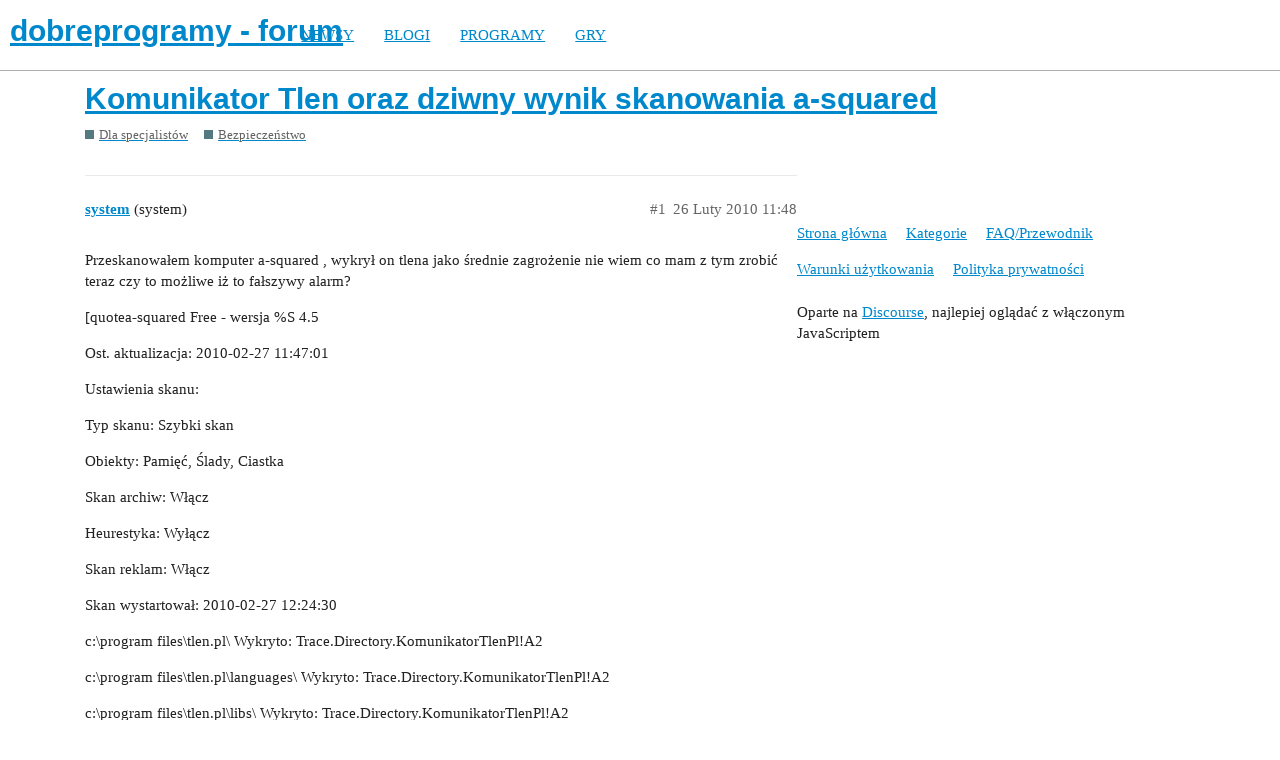

--- FILE ---
content_type: text/html; charset=utf-8
request_url: https://forum.dobreprogramy.pl/t/komunikator-tlen-oraz-dziwny-wynik-skanowania-a-squared/319293
body_size: 7813
content:
<!DOCTYPE html>
<html lang="pl-PL">
  <head>
    <meta charset="utf-8">
    <title>Komunikator Tlen oraz dziwny wynik skanowania a-squared - Bezpieczeństwo - dobreprogramy - forum</title>
    <meta name="description" content="Przeskanowałem komputer a-squared , wykrył on tlena jako średnie zagrożenie nie wiem co mam z tym zrobić teraz czy to możliwe iż to fałszywy alarm? 

[quotea-squared Free - wersja %S 4.5 

Ost. aktualizacja: 2010-02-27 1&amp;hellip;">
    <meta name="generator" content="Discourse 2.9.0.beta9 - https://github.com/discourse/discourse version 415535d577057676e46a5e4ec90a3ea3ec2bd27a">
<link rel="icon" type="image/png" href="https://forum.dobreprogramy.pl/uploads/default/optimized/3X/6/2/622c6d55469d37b29c43061ef104a7de549c1af9_2_32x32.ico">
<link rel="apple-touch-icon" type="image/png" href="https://forum.dobreprogramy.pl/uploads/default/optimized/3X/c/6/c68c5a0c534a035071b296ce94f9b0d1df82807d_2_180x180.png">
<meta name="theme-color" content="#ffffff">
<meta name="viewport" content="width=device-width, initial-scale=1.0, minimum-scale=1.0, user-scalable=yes, viewport-fit=cover">
<link rel="canonical" href="https://forum.dobreprogramy.pl/t/komunikator-tlen-oraz-dziwny-wynik-skanowania-a-squared/319293" />
<script type="application/ld+json">{"@context":"http://schema.org","@type":"WebSite","url":"https://forum.dobreprogramy.pl","potentialAction":{"@type":"SearchAction","target":"https://forum.dobreprogramy.pl/search?q={search_term_string}","query-input":"required name=search_term_string"}}</script>
<link rel="search" type="application/opensearchdescription+xml" href="https://forum.dobreprogramy.pl/opensearch.xml" title="dobreprogramy - forum Search">

    <link href="/stylesheets/color_definitions_podstawa__39_abfeb62537eceaa01838b0c303c89af6b337e3e9.css?__ws=forum.dobreprogramy.pl" media="all" rel="stylesheet" class="light-scheme"/><link href="/stylesheets/color_definitions_ciemny_36_39_f6b58b50b4f0f5383c87e33a8dcef6ed539185e7.css?__ws=forum.dobreprogramy.pl" media="(prefers-color-scheme: dark)" rel="stylesheet" class="dark-scheme"/>

  <link href="/stylesheets/desktop_bba84c5e9bfabc5618c660b00e083e1a963bb741.css?__ws=forum.dobreprogramy.pl" media="all" rel="stylesheet" data-target="desktop"  />



  <link href="/stylesheets/discourse-adplugin-dp_bba84c5e9bfabc5618c660b00e083e1a963bb741.css?__ws=forum.dobreprogramy.pl" media="all" rel="stylesheet" data-target="discourse-adplugin-dp"  />
  <link href="/stylesheets/discourse-canned-replies_bba84c5e9bfabc5618c660b00e083e1a963bb741.css?__ws=forum.dobreprogramy.pl" media="all" rel="stylesheet" data-target="discourse-canned-replies"  />
  <link href="/stylesheets/discourse-details_bba84c5e9bfabc5618c660b00e083e1a963bb741.css?__ws=forum.dobreprogramy.pl" media="all" rel="stylesheet" data-target="discourse-details"  />
  <link href="/stylesheets/discourse-local-dates_bba84c5e9bfabc5618c660b00e083e1a963bb741.css?__ws=forum.dobreprogramy.pl" media="all" rel="stylesheet" data-target="discourse-local-dates"  />
  <link href="/stylesheets/discourse-narrative-bot_bba84c5e9bfabc5618c660b00e083e1a963bb741.css?__ws=forum.dobreprogramy.pl" media="all" rel="stylesheet" data-target="discourse-narrative-bot"  />
  <link href="/stylesheets/discourse-presence_bba84c5e9bfabc5618c660b00e083e1a963bb741.css?__ws=forum.dobreprogramy.pl" media="all" rel="stylesheet" data-target="discourse-presence"  />
  <link href="/stylesheets/discourse-question-answer_bba84c5e9bfabc5618c660b00e083e1a963bb741.css?__ws=forum.dobreprogramy.pl" media="all" rel="stylesheet" data-target="discourse-question-answer"  />
  <link href="/stylesheets/discourse-quick-messages_bba84c5e9bfabc5618c660b00e083e1a963bb741.css?__ws=forum.dobreprogramy.pl" media="all" rel="stylesheet" data-target="discourse-quick-messages"  />
  <link href="/stylesheets/discourse-solved_bba84c5e9bfabc5618c660b00e083e1a963bb741.css?__ws=forum.dobreprogramy.pl" media="all" rel="stylesheet" data-target="discourse-solved"  />
  <link href="/stylesheets/discourse-staff-notes_bba84c5e9bfabc5618c660b00e083e1a963bb741.css?__ws=forum.dobreprogramy.pl" media="all" rel="stylesheet" data-target="discourse-staff-notes"  />
  <link href="/stylesheets/discourse-voting_bba84c5e9bfabc5618c660b00e083e1a963bb741.css?__ws=forum.dobreprogramy.pl" media="all" rel="stylesheet" data-target="discourse-voting"  />
  <link href="/stylesheets/discourse-whos-online_bba84c5e9bfabc5618c660b00e083e1a963bb741.css?__ws=forum.dobreprogramy.pl" media="all" rel="stylesheet" data-target="discourse-whos-online"  />
  <link href="/stylesheets/lazy-yt_bba84c5e9bfabc5618c660b00e083e1a963bb741.css?__ws=forum.dobreprogramy.pl" media="all" rel="stylesheet" data-target="lazy-yt"  />
  <link href="/stylesheets/poll_bba84c5e9bfabc5618c660b00e083e1a963bb741.css?__ws=forum.dobreprogramy.pl" media="all" rel="stylesheet" data-target="poll"  />
  <link href="/stylesheets/retort_bba84c5e9bfabc5618c660b00e083e1a963bb741.css?__ws=forum.dobreprogramy.pl" media="all" rel="stylesheet" data-target="retort"  />
  <link href="/stylesheets/discourse-question-answer_desktop_bba84c5e9bfabc5618c660b00e083e1a963bb741.css?__ws=forum.dobreprogramy.pl" media="all" rel="stylesheet" data-target="discourse-question-answer_desktop"  />
  <link href="/stylesheets/discourse-voting_desktop_bba84c5e9bfabc5618c660b00e083e1a963bb741.css?__ws=forum.dobreprogramy.pl" media="all" rel="stylesheet" data-target="discourse-voting_desktop"  />
  <link href="/stylesheets/poll_desktop_bba84c5e9bfabc5618c660b00e083e1a963bb741.css?__ws=forum.dobreprogramy.pl" media="all" rel="stylesheet" data-target="poll_desktop"  />

  <link href="/stylesheets/desktop_theme_44_1e6e7b6a82c8a1c6fa59ad81ecdad6c90e9da22d.css?__ws=forum.dobreprogramy.pl" media="all" rel="stylesheet" data-target="desktop_theme" data-theme-id="44" data-theme-name="navigation-menu"/>
<link href="/stylesheets/desktop_theme_42_489edb94827f397a22a78ce814dc33296722c352.css?__ws=forum.dobreprogramy.pl" media="all" rel="stylesheet" data-target="desktop_theme" data-theme-id="42" data-theme-name="plugin-fixes"/>
<link href="/stylesheets/desktop_theme_41_1fa2eba456e601165f62f6b79ee2b3e5738b9f74.css?__ws=forum.dobreprogramy.pl" media="all" rel="stylesheet" data-target="desktop_theme" data-theme-id="41" data-theme-name="wp-integration"/>
<link href="/stylesheets/desktop_theme_39_e5c88d1eb952d24b22115d666ccc016fc6f5c421.css?__ws=forum.dobreprogramy.pl" media="all" rel="stylesheet" data-target="desktop_theme" data-theme-id="39" data-theme-name="dobreprogramy"/>

    <meta name="google-site-verification" content="ARNqjD_2rh-75t4IN9LKSJrHeA4sIOhmAqXX6rnsYJM">

<script async="" crossorigin="" nomodule="" src="https://std.wpcdn.pl/wpjslib/wpjslib-lite.js" id="wpjslib"></script>
<script async="" crossorigin="" type="module" src="https://std.wpcdn.pl/wpjslib6/wpjslib-lite.js" id="wpjslib6"></script>

<script defer="" src="/theme-javascripts/ae708cbc1be10cd5cf18b14ffb14a68b0200e799.js?__ws=forum.dobreprogramy.pl" data-theme-id="41"></script>
<script defer="" src="/theme-javascripts/7cc7cf8d76bf830cbfbf89ac6fd769dc5d014f33.js?__ws=forum.dobreprogramy.pl" data-theme-id="41"></script>
    <meta id="data-ga-universal-analytics" data-tracking-code="UA-3114185-1" data-json="{&quot;cookieDomain&quot;:&quot;forum.dobreprogramy.pl&quot;}" data-auto-link-domains="">

  <link rel="preload" href="/assets/google-universal-analytics-v3-8cf0774bfa08ca761ca08a4bc372f0c17620d86591225f86d3e1bdb51c18a0b0.js" as="script">
<script defer src="/assets/google-universal-analytics-v3-8cf0774bfa08ca761ca08a4bc372f0c17620d86591225f86d3e1bdb51c18a0b0.js"></script>


        <link rel="alternate nofollow" type="application/rss+xml" title="Kanał RSS tematu &#39;Komunikator Tlen oraz dziwny wynik skanowania a-squared&#39;" href="https://forum.dobreprogramy.pl/t/komunikator-tlen-oraz-dziwny-wynik-skanowania-a-squared/319293.rss" />
    <meta property="og:site_name" content="dobreprogramy - forum" />
<meta property="og:type" content="website" />
<meta name="twitter:card" content="summary" />
<meta name="twitter:image" content="https://forum.dobreprogramy.pl/uploads/default/original/3X/d/a/dae543397c3d5bd6f731412176c35838ace56921.png" />
<meta property="og:image" content="https://forum.dobreprogramy.pl/uploads/default/original/3X/d/a/dae543397c3d5bd6f731412176c35838ace56921.png" />
<meta property="og:url" content="https://forum.dobreprogramy.pl/t/komunikator-tlen-oraz-dziwny-wynik-skanowania-a-squared/319293" />
<meta name="twitter:url" content="https://forum.dobreprogramy.pl/t/komunikator-tlen-oraz-dziwny-wynik-skanowania-a-squared/319293" />
<meta property="og:title" content="Komunikator Tlen oraz dziwny wynik skanowania a-squared" />
<meta name="twitter:title" content="Komunikator Tlen oraz dziwny wynik skanowania a-squared" />
<meta property="og:description" content="Przeskanowałem komputer a-squared , wykrył on tlena jako średnie zagrożenie nie wiem co mam z tym zrobić teraz czy to możliwe iż to fałszywy alarm?  [quotea-squared Free - wersja %S 4.5  Ost. aktualizacja: 2010-02-27 11:47:01  Ustawienia skanu:  Typ skanu: Szybki skan  Obiekty: Pamięć, Ślady, Ciastka  Skan archiw: Włącz  Heurestyka: Wyłącz  Skan reklam: Włącz  Skan wystartował: 2010-02-27 12:24:30  c:\program files\tlen.pl\ Wykryto: Trace.Directory.KomunikatorTlenPl!A2  c:\program files\tlen.pl\..." />
<meta name="twitter:description" content="Przeskanowałem komputer a-squared , wykrył on tlena jako średnie zagrożenie nie wiem co mam z tym zrobić teraz czy to możliwe iż to fałszywy alarm?  [quotea-squared Free - wersja %S 4.5  Ost. aktualizacja: 2010-02-27 11:47:01  Ustawienia skanu:  Typ skanu: Szybki skan  Obiekty: Pamięć, Ślady, Ciastka  Skan archiw: Włącz  Heurestyka: Wyłącz  Skan reklam: Włącz  Skan wystartował: 2010-02-27 12:24:30  c:\program files\tlen.pl\ Wykryto: Trace.Directory.KomunikatorTlenPl!A2  c:\program files\tlen.pl\..." />
<meta property="article:published_time" content="2010-02-26T11:48:05+00:00" />
<meta property="og:ignore_canonical" content="true" />


    <script type="application/ld+json">{"@context":"http://schema.org","@type":"QAPage","name":"Komunikator Tlen oraz dziwny wynik skanowania a-squared","mainEntity":{"@type":"Question","name":"Komunikator Tlen oraz dziwny wynik skanowania a-squared","text":"Przeskanowałem komputer a-squared , wykrył on tlena jako średnie zagrożenie nie wiem co mam z tym zrobić teraz czy to możliwe iż to fałszywy alarm?\n\n[quotea-squared Free - wersja %S 4.5\n\nOst. aktualizacja: 2010-02-27 11:47:01\n\nUstawienia skanu:\n\nTyp skanu: Szybki skan\n\nObiekty: Pamięć, Ślady, Ciastk&hellip;","upvoteCount":0,"answerCount":0,"dateCreated":"2010-02-26T11:48:05.000Z","author":{"@type":"Person","name":"system"}}}</script>
  </head>
  <body class="crawler">
    <script defer="" src="/theme-javascripts/b4fb8197a55a0b65bb0e90597caa5b37b8c12ec6.js?__ws=forum.dobreprogramy.pl" data-theme-id="41"></script>


<div id="crunchify-navbar" class="crunchify-container">
<span id="crunchify-top-links">
<ul class="nav-link-container">
   <li><a href="https://www.dobreprogramy.pl" class="nav-link">NEWSY</a></li>
   <li><a href="https://www.dobreprogramy.pl/blogi" class="nav-link">BLOGI</a></li>
   <li><a href="https://www.dobreprogramy.pl/programy,windows" class="nav-link">PROGRAMY</a></li>
   <li><a href="https://www.polygamia.pl" target="_blank" class="nav-link">GRY</a></li>
</ul></span>
</div><script defer="" src="/theme-javascripts/f94729ba8f7bb50d4341ca8f8d984449a2070304.js?__ws=forum.dobreprogramy.pl" data-theme-id="44"></script>
    <header>
  <a href="/">
    <h1>dobreprogramy - forum</h1>
  </a>
</header>

    <div id="main-outlet" class="wrap" role="main">
        <div id="topic-title">
    <h1>
      <a href="/t/komunikator-tlen-oraz-dziwny-wynik-skanowania-a-squared/319293">Komunikator Tlen oraz dziwny wynik skanowania a-squared</a>
    </h1>

      <div class="topic-category" itemscope itemtype="http://schema.org/BreadcrumbList">
          <span itemprop="itemListElement" itemscope itemtype="http://schema.org/ListItem">
            <a href="https://forum.dobreprogramy.pl/c/dla-specjalistow/5" class="badge-wrapper bullet" itemprop="item">
              <span class='badge-category-bg' style='background-color: #547980'></span>
              <span class='badge-category clear-badge'>
                <span class='category-name' itemprop='name'>Dla specjalistów</span>
              </span>
            </a>
            <meta itemprop="position" content="1" />
          </span>
          <span itemprop="itemListElement" itemscope itemtype="http://schema.org/ListItem">
            <a href="https://forum.dobreprogramy.pl/c/dla-specjalistow/bezpieczenstwo/70" class="badge-wrapper bullet" itemprop="item">
              <span class='badge-category-bg' style='background-color: #547980'></span>
              <span class='badge-category clear-badge'>
                <span class='category-name' itemprop='name'>Bezpieczeństwo</span>
              </span>
            </a>
            <meta itemprop="position" content="2" />
          </span>
      </div>

  </div>

  


      <div id='post_1' itemscope itemtype='http://schema.org/DiscussionForumPosting' class='topic-body crawler-post'>
        <div class='crawler-post-meta'>
          <div itemprop='publisher' itemscope itemtype="http://schema.org/Organization">
            <meta itemprop='name' content='Wirtualna Polska Media SA'>
              <div itemprop='logo' itemscope itemtype="http://schema.org/ImageObject">
                <meta itemprop='url' content='https://techforum.wpcdn.pl/original/3X/3/f/3fc6217c7416b9e499c21933c6acf6323c708813.png'>
              </div>
          </div>
          <span class="creator" itemprop="author" itemscope itemtype="http://schema.org/Person">
            <a itemprop="url" href='https://forum.dobreprogramy.pl/u/system'><span itemprop='name'>system</span></a>
            (system)
          </span>

          <link itemprop="mainEntityOfPage" href="https://forum.dobreprogramy.pl/t/komunikator-tlen-oraz-dziwny-wynik-skanowania-a-squared/319293">


          <span class="crawler-post-infos">
              <time itemprop='datePublished' datetime='2010-02-26T11:48:05Z' class='post-time'>
                26 Luty 2010 11:48
              </time>
              <meta itemprop='dateModified' content='2010-02-26T11:48:05Z'>
          <span itemprop='position'>#1</span>
          </span>
        </div>
        <div class='post' itemprop='articleBody'>
          <p>Przeskanowałem komputer a-squared , wykrył on tlena jako średnie zagrożenie nie wiem co mam z tym zrobić teraz czy to możliwe iż to fałszywy alarm?</p>
<p>[quotea-squared Free - wersja %S 4.5</p>
<p>Ost. aktualizacja: 2010-02-27 11:47:01</p>
<p>Ustawienia skanu:</p>
<p>Typ skanu: Szybki skan</p>
<p>Obiekty: Pamięć, Ślady, Ciastka</p>
<p>Skan archiw: Włącz</p>
<p>Heurestyka: Wyłącz</p>
<p>Skan reklam: Włącz</p>
<p>Skan wystartował: 2010-02-27 12:24:30</p>
<p>c:\program files\tlen.pl\ Wykryto: Trace.Directory.KomunikatorTlenPl!A2</p>
<p>c:\program files\tlen.pl\languages\ Wykryto: Trace.Directory.KomunikatorTlenPl!A2</p>
<p>c:\program files\tlen.pl\libs\ Wykryto: Trace.Directory.KomunikatorTlenPl!A2</p>
<p>c:\program files\tlen.pl\plugins\ Wykryto: Trace.Directory.KomunikatorTlenPl!A2</p>
<p>c:\program files\tlen.pl\skins\ Wykryto: Trace.Directory.KomunikatorTlenPl!A2</p>
<p>c:\program files\tlen.pl\skins\emo_sets\ Wykryto: Trace.Directory.KomunikatorTlenPl!A2</p>
<p>c:\program files\tlen.pl\skins\icon_sets\ Wykryto: Trace.Directory.KomunikatorTlenPl!A2</p>
<p>c:\program files\tlen.pl\skins\skin_sets\ Wykryto: Trace.Directory.KomunikatorTlenPl!A2</p>
<p>c:\program files\tlen.pl\skins\sound_sets\ Wykryto: Trace.Directory.KomunikatorTlenPl!A2</p>
<p>c:\program files\tlen.pl\skins\chat_sets\ Wykryto: Trace.Directory.KomunikatorTlenPl!A2</p>
<p>c:\program files\tlen.pl\skins\chat_sets\klasyczny\ Wykryto: Trace.Directory.KomunikatorTlenPl!A2</p>
<p>c:\program files\tlen.pl\skins\chat_sets\piaskowy\ Wykryto: Trace.Directory.KomunikatorTlenPl!A2</p>
<p>c:\program files\tlen.pl\skins\chat_sets\standardowy\ Wykryto: Trace.Directory.KomunikatorTlenPl!A2</p>
<p>c:\program files\tlen.pl\skins\chat_sets\stdstyles\ Wykryto: Trace.Directory.KomunikatorTlenPl!A2</p>
<p>c:\program files\tlen.pl\skins\chat_sets\szary\ Wykryto: Trace.Directory.KomunikatorTlenPl!A2</p>
<p>c:\program files\tlen.pl\skins\chat_sets\czaty\ Wykryto: Trace.Directory.KomunikatorTlenPl!A2</p>
<p>c:\program files\tlen.pl\skins\emo_sets\standardowy\ Wykryto: Trace.Directory.KomunikatorTlenPl!A2</p>
<p>c:\program files\tlen.pl\skins\icon_sets\plusgsm-new\ Wykryto: Trace.Directory.KomunikatorTlenPl!A2</p>
<p>c:\program files\tlen.pl\skins\icon_sets\standardowy\ Wykryto: Trace.Directory.KomunikatorTlenPl!A2</p>
<p>c:\program files\tlen.pl\skins\sound_sets\standardowy\ Wykryto: Trace.Directory.KomunikatorTlenPl!A2</p>
<p>c:\programdata\microsoft\windows\start menu\programs\tlen.pl\ Wykryto: Trace.Directory.KomunikatorTlenPl!A2</p>
<p>c:\program files\tlen.pl\portal o2.pl.url Wykryto: Trace.File.KomunikatorTlenPl!A2</p>
<p>c:\program files\tlen.pl\samouczek.url Wykryto: Trace.File.KomunikatorTlenPl!A2</p>
<p>c:\program files\tlen.pl\serwis tlen.pl.url Wykryto: Trace.File.KomunikatorTlenPl!A2</p>
<p>c:\program files\tlen.pl\uninstall.exe Wykryto: Trace.File.KomunikatorTlenPl!A2</p>
<p>c:\program files\tlen.pl\uwagi.txt Wykryto: Trace.File.KomunikatorTlenPl!A2</p>
<p>c:\program files\tlen.pl\hook.dll Wykryto: Trace.File.KomunikatorTlenPl!A2</p>
<p>c:\program files\tlen.pl\licencja.txt Wykryto: Trace.File.KomunikatorTlenPl!A2</p>
<p>c:\program files\tlen.pl\pomoc.url Wykryto: Trace.File.KomunikatorTlenPl!A2</p>
<p>c:\program files\tlen.pl\pomoc.chm Wykryto: Trace.File.KomunikatorTlenPl!A2</p>
<p>c:\program files\tlen.pl\languages\polish.dll Wykryto: Trace.File.KomunikatorTlenPl!A2</p>
<p>c:\program files\tlen.pl\libs\copying.txt Wykryto: Trace.File.KomunikatorTlenPl!A2</p>
<p>c:\program files\tlen.pl\libs\libexpat.dll Wykryto: Trace.File.KomunikatorTlenPl!A2</p>
<p>c:\program files\tlen.pl\libs\codec.dll Wykryto: Trace.File.KomunikatorTlenPl!A2</p>
<p>c:\program files\tlen.pl\plugins\tlensms.tpl Wykryto: Trace.File.KomunikatorTlenPl!A2</p>
<p>c:\program files\tlen.pl\plugins\video.tpl Wykryto: Trace.File.KomunikatorTlenPl!A2</p>
<p>c:\program files\tlen.pl\skins\chat_sets\czaty\chat.xml Wykryto: Trace.File.KomunikatorTlenPl!A2</p>
<p>c:\program files\tlen.pl\skins\chat_sets\klasyczny\chat.xml Wykryto: Trace.File.KomunikatorTlenPl!A2</p>
<p>c:\program files\tlen.pl\skins\chat_sets\piaskowy\chat.xml Wykryto: Trace.File.KomunikatorTlenPl!A2</p>
<p>c:\program files\tlen.pl\skins\chat_sets\standardowy\chat.xml Wykryto: Trace.File.KomunikatorTlenPl!A2</p>
<p>c:\program files\tlen.pl\skins\chat_sets\stdstyles\archive.xml Wykryto: Trace.File.KomunikatorTlenPl!A2</p>
<p>c:\program files\tlen.pl\skins\chat_sets\stdstyles\msg.xml Wykryto: Trace.File.KomunikatorTlenPl!A2</p>
<p>c:\program files\tlen.pl\skins\chat_sets\stdstyles\sms.xml Wykryto: Trace.File.KomunikatorTlenPl!A2</p>
<p>c:\program files\tlen.pl\skins\chat_sets\stdstyles\wwwmsg.xml Wykryto: Trace.File.KomunikatorTlenPl!A2</p>
<p>c:\program files\tlen.pl\skins\chat_sets\szary\chat.xml Wykryto: Trace.File.KomunikatorTlenPl!A2</p>
<p>c:\program files\tlen.pl\skins\emo_sets\standardowy\chytry_.gif Wykryto: Trace.File.KomunikatorTlenPl!A2</p>
<p>c:\program files\tlen.pl\skins\emo_sets\standardowy\cisza_.gif Wykryto: Trace.File.KomunikatorTlenPl!A2</p>
<p>c:\program files\tlen.pl\skins\emo_sets\standardowy\cmok.gif Wykryto: Trace.File.KomunikatorTlenPl!A2</p>
<p>c:\program files\tlen.pl\skins\emo_sets\standardowy\cmok_.gif Wykryto: Trace.File.KomunikatorTlenPl!A2</p>
<p>c:\program files\tlen.pl\skins\emo_sets\standardowy\co_.gif Wykryto: Trace.File.KomunikatorTlenPl!A2</p>
<p>c:\program files\tlen.pl\skins\emo_sets\standardowy\co_jest_.gif Wykryto: Trace.File.KomunikatorTlenPl!A2</p>
<p>c:\program files\tlen.pl\skins\emo_sets\standardowy\cool.gif Wykryto: Trace.File.KomunikatorTlenPl!A2</p>
<p>c:\program files\tlen.pl\skins\emo_sets\standardowy\cwaniak_.gif Wykryto: Trace.File.KomunikatorTlenPl!A2</p>
<p>c:\program files\tlen.pl\skins\emo_sets\standardowy\czarodziej_.gif Wykryto: Trace.File.KomunikatorTlenPl!A2</p>
<p>c:\program files\tlen.pl\skins\emo_sets\standardowy\czas.gif Wykryto: Trace.File.KomunikatorTlenPl!A2</p>
<p>c:\program files\tlen.pl\skins\emo_sets\standardowy\czas_.gif Wykryto: Trace.File.KomunikatorTlenPl!A2</p>
<p>c:\program files\tlen.pl\skins\emo_sets\standardowy\czaszka.gif Wykryto: Trace.File.KomunikatorTlenPl!A2</p>
<p>c:\program files\tlen.pl\skins\emo_sets\standardowy\czaszka_.gif Wykryto: Trace.File.KomunikatorTlenPl!A2</p>
<p>c:\program files\tlen.pl\skins\emo_sets\standardowy\czyta_.gif Wykryto: Trace.File.KomunikatorTlenPl!A2</p>
<p>c:\program files\tlen.pl\skins\emo_sets\standardowy\czytaj_.gif Wykryto: Trace.File.KomunikatorTlenPl!A2</p>
<p>c:\program files\tlen.pl\skins\emo_sets\standardowy\deszcz_.gif Wykryto: Trace.File.KomunikatorTlenPl!A2</p>
<p>c:\program files\tlen.pl\skins\emo_sets\standardowy\diabel.gif Wykryto: Trace.File.KomunikatorTlenPl!A2</p>
<p>c:\program files\tlen.pl\skins\emo_sets\standardowy\diabelek_.gif Wykryto: Trace.File.KomunikatorTlenPl!A2</p>
<p>c:\program files\tlen.pl\skins\emo_sets\standardowy\dom.gif Wykryto: Trace.File.KomunikatorTlenPl!A2</p>
<p>c:\program files\tlen.pl\skins\emo_sets\standardowy\dom_.gif Wykryto: Trace.File.KomunikatorTlenPl!A2</p>
<p>c:\program files\tlen.pl\skins\emo_sets\standardowy\dupa_.gif Wykryto: Trace.File.KomunikatorTlenPl!A2</p>
<p>c:\program files\tlen.pl\skins\emo_sets\standardowy\emo.xml Wykryto: Trace.File.KomunikatorTlenPl!A2</p>
<p>c:\program files\tlen.pl\skins\emo_sets\standardowy\faja_.gif Wykryto: Trace.File.KomunikatorTlenPl!A2</p>
<p>c:\program files\tlen.pl\skins\emo_sets\standardowy\fuck_.gif Wykryto: Trace.File.KomunikatorTlenPl!A2</p>
<p>c:\program files\tlen.pl\skins\emo_sets\standardowy\gadula.gif Wykryto: Trace.File.KomunikatorTlenPl!A2</p>
<p>c:\program files\tlen.pl\skins\emo_sets\standardowy\glaszcze_.gif Wykryto: Trace.File.KomunikatorTlenPl!A2</p>
<p>c:\program files\tlen.pl\skins\emo_sets\standardowy\glupek_.gif Wykryto: Trace.File.KomunikatorTlenPl!A2</p>
<p>c:\program files\tlen.pl\skins\emo_sets\standardowy\gryz.gif Wykryto: Trace.File.KomunikatorTlenPl!A2</p>
<p>c:\program files\tlen.pl\skins\emo_sets\standardowy\gwizd.gif Wykryto: Trace.File.KomunikatorTlenPl!A2</p>
<p>c:\program files\tlen.pl\skins\emo_sets\standardowy\gwizd_.gif Wykryto: Trace.File.KomunikatorTlenPl!A2</p>
<p>c:\program files\tlen.pl\skins\emo_sets\standardowy\haha_.gif Wykryto: Trace.File.KomunikatorTlenPl!A2</p>
<p>c:\program files\tlen.pl\skins\emo_sets\standardowy\hihi.gif Wykryto: Trace.File.KomunikatorTlenPl!A2</p>
<p>c:\program files\tlen.pl\skins\emo_sets\standardowy\hura.gif Wykryto: Trace.File.KomunikatorTlenPl!A2</p>
<p>c:\program files\tlen.pl\skins\emo_sets\standardowy\jem.gif Wykryto: Trace.File.KomunikatorTlenPl!A2</p>
<p>c:\program files\tlen.pl\skins\emo_sets\standardowy\jem_.gif Wykryto: Trace.File.KomunikatorTlenPl!A2</p>
<p>c:\program files\tlen.pl\skins\emo_sets\standardowy\jem_b.gif Wykryto: Trace.File.KomunikatorTlenPl!A2</p>
<p>c:\program files\tlen.pl\skins\emo_sets\standardowy\jezyk2_.gif Wykryto: Trace.File.KomunikatorTlenPl!A2</p>
<p>c:\program files\tlen.pl\skins\emo_sets\standardowy\jezyk.gif Wykryto: Trace.File.KomunikatorTlenPl!A2</p>
<p>c:\program files\tlen.pl\skins\emo_sets\standardowy\jezyk_.gif Wykryto: Trace.File.KomunikatorTlenPl!A2</p>
<p>c:\program files\tlen.pl\skins\emo_sets\standardowy\jupi_.gif Wykryto: Trace.File.KomunikatorTlenPl!A2</p>
<p>c:\program files\tlen.pl\skins\emo_sets\standardowy\kiler_.gif Wykryto: Trace.File.KomunikatorTlenPl!A2</p>
<p>c:\program files\tlen.pl\skins\emo_sets\standardowy\klotnia_.gif Wykryto: Trace.File.KomunikatorTlenPl!A2</p>
<p>c:\program files\tlen.pl\skins\emo_sets\standardowy\komora_.gif Wykryto: Trace.File.KomunikatorTlenPl!A2</p>
<p>c:\program files\tlen.pl\skins\emo_sets\standardowy\komorka.gif Wykryto: Trace.File.KomunikatorTlenPl!A2</p>
<p>c:\program files\tlen.pl\skins\emo_sets\standardowy\kreci.gif Wykryto: Trace.File.KomunikatorTlenPl!A2</p>
<p>c:\program files\tlen.pl\skins\emo_sets\standardowy\kreci_.gif Wykryto: Trace.File.KomunikatorTlenPl!A2</p>
<p>c:\program files\tlen.pl\skins\emo_sets\standardowy\krzywy_.gif Wykryto: Trace.File.KomunikatorTlenPl!A2</p>
<p>c:\program files\tlen.pl\skins\emo_sets\standardowy\kwasny_.gif Wykryto: Trace.File.KomunikatorTlenPl!A2</p>
<p>c:\program files\tlen.pl\skins\emo_sets\standardowy\kwiatek.gif Wykryto: Trace.File.KomunikatorTlenPl!A2</p>
<p>c:\program files\tlen.pl\skins\emo_sets\standardowy\kwiatek_b.gif Wykryto: Trace.File.KomunikatorTlenPl!A2</p>
<p>c:\program files\tlen.pl\skins\emo_sets\standardowy\kwitnie.gif Wykryto: Trace.File.KomunikatorTlenPl!A2</p>
<p>c:\program files\tlen.pl\skins\emo_sets\standardowy\kwitnie_.gif Wykryto: Trace.File.KomunikatorTlenPl!A2</p>
<p>c:\program files\tlen.pl\skins\emo_sets\standardowy\lapka.gif Wykryto: Trace.File.KomunikatorTlenPl!A2</p>
<p>c:\program files\tlen.pl\skins\emo_sets\standardowy\lasic_sie_.gif Wykryto: Trace.File.KomunikatorTlenPl!A2</p>
<p>c:\program files\tlen.pl\skins\emo_sets\standardowy\lezaca.gif Wykryto: Trace.File.KomunikatorTlenPl!A2</p>
<p>c:\program files\tlen.pl\skins\emo_sets\standardowy\lezaca_.gif Wykryto: Trace.File.KomunikatorTlenPl!A2</p>
<p>c:\program files\tlen.pl\skins\emo_sets\standardowy\lisc_.gif Wykryto: Trace.File.KomunikatorTlenPl!A2</p>
<p>c:\program files\tlen.pl\skins\emo_sets\standardowy\list_.gif Wykryto: Trace.File.KomunikatorTlenPl!A2</p>
<p>c:\program files\tlen.pl\skins\emo_sets\standardowy\lol_.gif Wykryto: Trace.File.KomunikatorTlenPl!A2</p>
<p>c:\program files\tlen.pl\skins\emo_sets\standardowy\luzak.gif Wykryto: Trace.File.KomunikatorTlenPl!A2</p>
<p>c:\program files\tlen.pl\skins\emo_sets\standardowy\mail.gif Wykryto: Trace.File.KomunikatorTlenPl!A2</p>
<p>c:\program files\tlen.pl\skins\emo_sets\standardowy\mail_b.gif Wykryto: Trace.File.KomunikatorTlenPl!A2</p>
<p>c:\program files\tlen.pl\skins\emo_sets\standardowy\menu_.gif Wykryto: Trace.File.KomunikatorTlenPl!A2</p>
<p>c:\program files\tlen.pl\skins\emo_sets\standardowy\mniam.gif Wykryto: Trace.File.KomunikatorTlenPl!A2</p>
<p>c:\program files\tlen.pl\skins\emo_sets\standardowy\mowic_wyzywajaco_.gif Wykryto: Trace.File.KomunikatorTlenPl!A2</p>
<p>c:\program files\tlen.pl\skins\emo_sets\standardowy\nie2_.gif Wykryto: Trace.File.KomunikatorTlenPl!A2</p>
<p>c:\program files\tlen.pl\skins\emo_sets\standardowy\nie.gif Wykryto: Trace.File.KomunikatorTlenPl!A2</p>
<p>c:\program files\tlen.pl\skins\emo_sets\standardowy\nie_.gif Wykryto: Trace.File.KomunikatorTlenPl!A2</p>
<p>c:\program files\tlen.pl\skins\emo_sets\standardowy\nie_powiem_.gif Wykryto: Trace.File.KomunikatorTlenPl!A2</p>
<p>c:\program files\tlen.pl\skins\emo_sets\standardowy\nie_wiem.gif Wykryto: Trace.File.KomunikatorTlenPl!A2</p>
<p>c:\program files\tlen.pl\skins\emo_sets\standardowy\nie_wiem_.gif Wykryto: Trace.File.KomunikatorTlenPl!A2</p>
<p>c:\program files\tlen.pl\skins\emo_sets\standardowy\niedobrze.gif Wykryto: Trace.File.KomunikatorTlenPl!A2</p>
<p>c:\program files\tlen.pl\skins\emo_sets\standardowy\niedobrze_.gif Wykryto: Trace.File.KomunikatorTlenPl!A2</p>
<p>c:\program files\tlen.pl\skins\emo_sets\standardowy\nienie.gif Wykryto: Trace.File.KomunikatorTlenPl!A2</p>
<p>c:\program files\tlen.pl\skins\emo_sets\standardowy\oczko.gif Wykryto: Trace.File.KomunikatorTlenPl!A2</p>
<p>c:\program files\tlen.pl\skins\emo_sets\standardowy\oczko_.gif Wykryto: Trace.File.KomunikatorTlenPl!A2</p>
<p>c:\program files\tlen.pl\skins\emo_sets\standardowy\oczy_.gif Wykryto: Trace.File.KomunikatorTlenPl!A2</p>
<p>c:\program files\tlen.pl\skins\emo_sets\standardowy\ok.gif Wykryto: Trace.File.KomunikatorTlenPl!A2</p>
<p>c:\program files\tlen.pl\skins\emo_sets\standardowy\ok_.gif Wykryto: Trace.File.KomunikatorTlenPl!A2</p>
<p>c:\program files\tlen.pl\skins\emo_sets\standardowy\pa_.gif Wykryto: Trace.File.KomunikatorTlenPl!A2</p>
<p>c:\program files\tlen.pl\skins\emo_sets\standardowy\paker_.gif Wykryto: Trace.File.KomunikatorTlenPl!A2</p>
<p>c:\program files\tlen.pl\skins\emo_sets\standardowy\papa.gif Wykryto: Trace.File.KomunikatorTlenPl!A2</p>
<p>c:\program files\tlen.pl\skins\emo_sets\standardowy\papa_.gif Wykryto: Trace.File.KomunikatorTlenPl!A2</p>
<p>c:\program files\tlen.pl\skins\emo_sets\standardowy\peace_.gif Wykryto: Trace.File.KomunikatorTlenPl!A2</p>
<p>c:\program files\tlen.pl\skins\emo_sets\standardowy\pechowiec.gif Wykryto: Trace.File.KomunikatorTlenPl!A2</p>
<p>c:\program files\tlen.pl\skins\emo_sets\standardowy\piorun.gif Wykryto: Trace.File.KomunikatorTlenPl!A2</p>
<p>c:\program files\tlen.pl\skins\emo_sets\standardowy\piorun_.gif Wykryto: Trace.File.KomunikatorTlenPl!A2</p>
<p>c:\program files\tlen.pl\skins\emo_sets\standardowy\pisze_.gif Wykryto: Trace.File.KomunikatorTlenPl!A2</p>
<p>c:\program files\tlen.pl\skins\emo_sets\standardowy\piwo.gif Wykryto: Trace.File.KomunikatorTlenPl!A2</p>
<p>c:\program files\tlen.pl\skins\emo_sets\standardowy\piwo_.gif Wykryto: Trace.File.KomunikatorTlenPl!A2</p>
<p>c:\program files\tlen.pl\skins\emo_sets\standardowy\placze_.gif Wykryto: Trace.File.KomunikatorTlenPl!A2</p>
<p>c:\program files\tlen.pl\skins\emo_sets\standardowy\pomocy_.gif Wykryto: Trace.File.KomunikatorTlenPl!A2</p>
<p>c:\program files\tlen.pl\skins\emo_sets\standardowy\prezent.gif Wykryto: Trace.File.KomunikatorTlenPl!A2</p>
<p>c:\program files\tlen.pl\skins\emo_sets\standardowy\prezent_.gif Wykryto: Trace.File.KomunikatorTlenPl!A2</p>
<p>c:\program files\tlen.pl\skins\emo_sets\standardowy\prysznic_.gif Wykryto: Trace.File.KomunikatorTlenPl!A2</p>
<p>c:\program files\tlen.pl\skins\emo_sets\standardowy\przytul_.gif Wykryto: Trace.File.KomunikatorTlenPl!A2</p>
<p>c:\program files\tlen.pl\skins\emo_sets\standardowy\pytajnik_.gif Wykryto: Trace.File.KomunikatorTlenPl!A2</p>
<p>c:\program files\tlen.pl\skins\emo_sets\standardowy\pytanie2.gif Wykryto: Trace.File.KomunikatorTlenPl!A2</p>
<p>c:\program files\tlen.pl\skins\emo_sets\standardowy\pytanie.gif Wykryto: Trace.File.KomunikatorTlenPl!A2</p>
<p>c:\program files\tlen.pl\skins\emo_sets\standardowy\rotfl_.gif Wykryto: Trace.File.KomunikatorTlenPl!A2</p>
<p>c:\program files\tlen.pl\skins\emo_sets\standardowy\roza_.gif Wykryto: Trace.File.KomunikatorTlenPl!A2</p>
<p>c:\program files\tlen.pl\skins\emo_sets\standardowy\samochod_.gif Wykryto: Trace.File.KomunikatorTlenPl!A2</p>
<p>c:\program files\tlen.pl\skins\emo_sets\standardowy\sciana_.gif Wykryto: Trace.File.KomunikatorTlenPl!A2</p>
<p>c:\program files\tlen.pl\skins\emo_sets\standardowy\serduszka_.gif Wykryto: Trace.File.KomunikatorTlenPl!A2</p>
<p>c:\program files\tlen.pl\skins\emo_sets\standardowy\serduszko.gif Wykryto: Trace.File.KomunikatorTlenPl!A2</p>
<p>c:\program files\tlen.pl\skins\emo_sets\standardowy\sex_.gif Wykryto: Trace.File.KomunikatorTlenPl!A2</p>
<p>c:\program files\tlen.pl\skins\emo_sets\standardowy\slonko_.gif Wykryto: Trace.File.KomunikatorTlenPl!A2</p>
<p>c:\program files\tlen.pl\skins\emo_sets\standardowy\smiech.gif Wykryto: Trace.File.KomunikatorTlenPl!A2</p>
<p>c:\program files\tlen.pl\skins\emo_sets\standardowy\smutas.gif Wykryto: Trace.File.KomunikatorTlenPl!A2</p>
<p>c:\program files\tlen.pl\skins\emo_sets\standardowy\smutny_.gif Wykryto: Trace.File.KomunikatorTlenPl!A2</p>
<p>c:\program files\tlen.pl\skins\emo_sets\standardowy\smutny_b.gif Wykryto: Trace.File.KomunikatorTlenPl!A2</p>
<p>c:\program files\tlen.pl\skins\emo_sets\standardowy\soczek_.gif Wykryto: Trace.File.KomunikatorTlenPl!A2</p>
<p>c:\program files\tlen.pl\skins\emo_sets\standardowy\solarium_.gif Wykryto: Trace.File.KomunikatorTlenPl!A2</p>
<p>c:\program files\tlen.pl\skins\emo_sets\standardowy\spacer_b.gif Wykryto: Trace.File.KomunikatorTlenPl!A2</p>
<p>c:\program files\tlen.pl\skins\emo_sets\standardowy\spie_.gif Wykryto: Trace.File.KomunikatorTlenPl!A2</p>
<p>c:\program files\tlen.pl\skins\emo_sets\standardowy\spioch.gif Wykryto: Trace.File.KomunikatorTlenPl!A2</p>
<p>c:\program files\tlen.pl\skins\emo_sets\standardowy\stop.gif Wykryto: Trace.File.KomunikatorTlenPl!A2</p>
<p>c:\program files\tlen.pl\skins\emo_sets\standardowy\stop_.gif Wykryto: Trace.File.KomunikatorTlenPl!A2</p>
<p>c:\program files\tlen.pl\skins\emo_sets\standardowy\strach.gif Wykryto: Trace.File.KomunikatorTlenPl!A2</p>
<p>c:\program files\tlen.pl\skins\emo_sets\standardowy\strach_.gif Wykryto: Trace.File.KomunikatorTlenPl!A2</p>
<p>c:\program files\tlen.pl\skins\emo_sets\standardowy\stuk.gif Wykryto: Trace.File.KomunikatorTlenPl!A2</p>
<p>c:\program files\tlen.pl\skins\emo_sets\standardowy\tak_.gif Wykryto: Trace.File.KomunikatorTlenPl!A2</p>
<p>c:\program files\tlen.pl\skins\emo_sets\standardowy\taktak.gif Wykryto: Trace.File.KomunikatorTlenPl!A2</p>
<p>c:\program files\tlen.pl\skins\emo_sets\standardowy\tanczaca.gif Wykryto: Trace.File.KomunikatorTlenPl!A2</p>
<p>c:\program files\tlen.pl\skins\emo_sets\standardowy\tancze_.gif Wykryto: Trace.File.KomunikatorTlenPl!A2</p>
<p>c:\program files\tlen.pl\skins\emo_sets\standardowy\telefon2_.gif Wykryto: Trace.File.KomunikatorTlenPl!A2</p>
<p>c:\program files\tlen.pl\skins\emo_sets\standardowy\telefon.gif Wykryto: Trace.File.KomunikatorTlenPl!A2</p>
<p>c:\program files\tlen.pl\skins\emo_sets\standardowy\telefon_.gif Wykryto: Trace.File.KomunikatorTlenPl!A2</p>
<p>c:\program files\tlen.pl\skins\emo_sets\standardowy\telefon_b.gif Wykryto: Trace.File.KomunikatorTlenPl!A2</p>
<p>c:\program files\tlen.pl\skins\emo_sets\standardowy\telewizor_.gif Wykryto: Trace.File.KomunikatorTlenPl!A2</p>
<p>c:\program files\tlen.pl\skins\emo_sets\standardowy\tuli.gif Wykryto: Trace.File.KomunikatorTlenPl!A2</p>
<p>c:\program files\tlen.pl\skins\emo_sets\standardowy\tuptup_.gif Wykryto: Trace.File.KomunikatorTlenPl!A2</p>
<p>c:\program files\tlen.pl\skins\emo_sets\standardowy\uczen_.gif Wykryto: Trace.File.KomunikatorTlenPl!A2</p>
<p>c:\program files\tlen.pl\skins\emo_sets\standardowy\uscisk_.gif Wykryto: Trace.File.KomunikatorTlenPl!A2</p>
<p>c:\program files\tlen.pl\skins\emo_sets\standardowy\usmiech1_.gif Wykryto: Trace.File.KomunikatorTlenPl!A2</p>
<p>c:\program files\tlen.pl\skins\emo_sets\standardowy\usmiech2_.gif Wykryto: Trace.File.KomunikatorTlenPl!A2</p>
<p>c:\program files\tlen.pl\skins\emo_sets\standardowy\usmiech3_.gif Wykryto: Trace.File.KomunikatorTlenPl!A2</p>
<p>c:\program files\tlen.pl\skins\emo_sets\standardowy\usmiech4_.gif Wykryto: Trace.File.KomunikatorTlenPl!A2</p>
<p>c:\program files\tlen.pl\skins\emo_sets\standardowy\usmiech.gif Wykryto: Trace.File.KomunikatorTlenPl!A2</p>
<p>c:\program files\tlen.pl\skins\emo_sets\standardowy\usmiech_b.gif Wykryto: Trace.File.KomunikatorTlenPl!A2</p>
<p>c:\program files\tlen.pl\skins\emo_sets\standardowy\usta.gif Wykryto: Trace.File.KomunikatorTlenPl!A2</p>
<p>c:\program files\tlen.pl\skins\emo_sets\standardowy\usta_.gif Wykryto: Trace.File.KomunikatorTlenPl!A2</p>
<p>c:\program files\tlen.pl\skins\emo_sets\standardowy\wow_.gif Wykryto: Trace.File.KomunikatorTlenPl!A2</p>
<p>c:\program files\tlen.pl\skins\emo_sets\standardowy\wsciekly.gif Wykryto: Trace.File.KomunikatorTlenPl!A2</p>
<p>c:\program files\tlen.pl\skins\emo_sets\standardowy\wsciekly_.gif Wykryto: Trace.File.KomunikatorTlenPl!A2</p>
<p>c:\program files\tlen.pl\skins\emo_sets\standardowy\wsciekly_b.gif Wykryto: Trace.File.KomunikatorTlenPl!A2</p>
<p>c:\program files\tlen.pl\skins\emo_sets\standardowy\wykrzyknik.gif Wykryto: Trace.File.KomunikatorTlenPl!A2</p>
<p>c:\program files\tlen.pl\skins\emo_sets\standardowy\wykrzyknik_.gif Wykryto: Trace.File.KomunikatorTlenPl!A2</p>
<p>c:\program files\tlen.pl\skins\emo_sets\standardowy\ysz_.gif Wykryto: Trace.File.KomunikatorTlenPl!A2</p>
<p>c:\program files\tlen.pl\skins\emo_sets\standardowy\zawstydzony_.gif Wykryto: Trace.File.KomunikatorTlenPl!A2</p>
<p>c:\program files\tlen.pl\skins\emo_sets\standardowy\zdziwona.gif Wykryto: Trace.File.KomunikatorTlenPl!A2</p>
<p>c:\program files\tlen.pl\skins\emo_sets\standardowy\zeby_.gif Wykryto: Trace.File.KomunikatorTlenPl!A2</p>
<p>c:\program files\tlen.pl\skins\emo_sets\standardowy\ziewanie.gif Wykryto: Trace.File.KomunikatorTlenPl!A2</p>
<p>c:\program files\tlen.pl\skins\emo_sets\standardowy\zjem_.gif Wykryto: Trace.File.KomunikatorTlenPl!A2</p>
<p>c:\program files\tlen.pl\skins\emo_sets\standardowy\zly.gif Wykryto: Trace.File.KomunikatorTlenPl!A2</p>
<p>c:\program files\tlen.pl\skins\emo_sets\standardowy\zly_.gif Wykryto: Trace.File.KomunikatorTlenPl!A2</p>
<p>c:\program files\tlen.pl\skins\emo_sets\standardowy\zmieszanie_.gif Wykryto: Trace.File.KomunikatorTlenPl!A2</p>
<p>c:\program files\tlen.pl\skins\emo_sets\standardowy\3m_sie_.gif Wykryto: Trace.File.KomunikatorTlenPl!A2</p>
<p>c:\program files\tlen.pl\skins\emo_sets\standardowy\10ton.gif Wykryto: Trace.File.KomunikatorTlenPl!A2</p>
<p>c:\program files\tlen.pl\skins\emo_sets\standardowy\10ton_.gif Wykryto: Trace.File.KomunikatorTlenPl!A2</p>
<p>c:\program files\tlen.pl\skins\emo_sets\standardowy\all.bmp Wykryto: Trace.File.KomunikatorTlenPl!A2</p>
<p>c:\program files\tlen.pl\skins\emo_sets\standardowy\aniolek.gif Wykryto: Trace.File.KomunikatorTlenPl!A2</p>
<p>c:\program files\tlen.pl\skins\emo_sets\standardowy\aniolek_.gif Wykryto: Trace.File.KomunikatorTlenPl!A2</p>
<p>c:\program files\tlen.pl\skins\emo_sets\standardowy\balwan.gif Wykryto: Trace.File.KomunikatorTlenPl!A2</p>
<p>c:\program files\tlen.pl\skins\emo_sets\standardowy\balwan_.gif Wykryto: Trace.File.KomunikatorTlenPl!A2</p>
<p>c:\program files\tlen.pl\skins\emo_sets\standardowy\beczy.gif Wykryto: Trace.File.KomunikatorTlenPl!A2</p>
<p>c:\program files\tlen.pl\skins\emo_sets\standardowy\beksa.gif Wykryto: Trace.File.KomunikatorTlenPl!A2</p>
<p>c:\program files\tlen.pl\skins\emo_sets\standardowy\bicz_.gif Wykryto: Trace.File.KomunikatorTlenPl!A2</p>
<p>c:\program files\tlen.pl\skins\emo_sets\standardowy\ble.gif Wykryto: Trace.File.KomunikatorTlenPl!A2</p>
<p>c:\program files\tlen.pl\skins\emo_sets\standardowy\boje_sie_.gif Wykryto: Trace.File.KomunikatorTlenPl!A2</p>
<p>c:\program files\tlen.pl\skins\emo_sets\standardowy\boks.gif Wykryto: Trace.File.KomunikatorTlenPl!A2</p>
<p>c:\program files\tlen.pl\skins\emo_sets\standardowy\boks_.gif Wykryto: Trace.File.KomunikatorTlenPl!A2</p>
<p>c:\program files\tlen.pl\skins\emo_sets\standardowy\budzik.gif Wykryto: Trace.File.KomunikatorTlenPl!A2</p>
<p>c:\program files\tlen.pl\skins\emo_sets\standardowy\caluje.gif Wykryto: Trace.File.KomunikatorTlenPl!A2</p>
<p>c:\program files\tlen.pl\skins\emo_sets\standardowy\calus_.gif Wykryto: Trace.File.KomunikatorTlenPl!A2</p>
<p>c:\program files\tlen.pl\skins\emo_sets\standardowy\chrapie.gif Wykryto: Trace.File.KomunikatorTlenPl!A2</p>
<p>c:\program files\tlen.pl\skins\icon_sets\plusgsm-new\5.bmp Wykryto: Trace.File.KomunikatorTlenPl!A2</p>
<p>c:\program files\tlen.pl\skins\icon_sets\plusgsm-new\6.bmp Wykryto: Trace.File.KomunikatorTlenPl!A2</p>
<p>c:\program files\tlen.pl\skins\icon_sets\plusgsm-new\7.bmp Wykryto: Trace.File.KomunikatorTlenPl!A2</p>
<p>c:\program files\tlen.pl\skins\icon_sets\plusgsm-new\8.bmp Wykryto: Trace.File.KomunikatorTlenPl!A2</p>
<p>c:\program files\tlen.pl\skins\icon_sets\plusgsm-new\9.bmp Wykryto: Trace.File.KomunikatorTlenPl!A2</p>
<p>c:\program files\tlen.pl\skins\icon_sets\plusgsm-new\10.bmp Wykryto: Trace.File.KomunikatorTlenPl!A2</p>
<p>c:\program files\tlen.pl\skins\icon_sets\plusgsm-new\11.bmp Wykryto: Trace.File.KomunikatorTlenPl!A2</p>
<p>c:\program files\tlen.pl\skins\icon_sets\plusgsm-new\12.bmp Wykryto: Trace.File.KomunikatorTlenPl!A2</p>
<p>c:\program files\tlen.pl\skins\icon_sets\plusgsm-new\13.bmp Wykryto: Trace.File.KomunikatorTlenPl!A2</p>
<p>c:\program files\tlen.pl\skins\icon_sets\plusgsm-new\14.bmp Wykryto: Trace.File.KomunikatorTlenPl!A2</p>
<p>c:\program files\tlen.pl\skins\icon_sets\plusgsm-new\15.bmp Wykryto: Trace.File.KomunikatorTlenPl!A2</p>
<p>c:\program files\tlen.pl\skins\icon_sets\plusgsm-new\16.bmp Wykryto: Trace.File.KomunikatorTlenPl!A2</p>
<p>c:\program files\tlen.pl\skins\icon_sets\plusgsm-new\17.bmp Wykryto: Trace.File.KomunikatorTlenPl!A2</p>
<p>c:\program files\tlen.pl\skins\icon_sets\plusgsm-new\18.bmp Wykryto: Trace.File.KomunikatorTlenPl!A2</p>
<p>c:\program files\tlen.pl\skins\icon_sets\plusgsm-new\19.bmp Wykryto: Trace.File.KomunikatorTlenPl!A2</p>
<p>c:\program files\tlen.pl\skins\icon_sets\plusgsm-new\20.bmp Wykryto: Trace.File.KomunikatorTlenPl!A2</p>
<p>c:\program files\tlen.pl\skins\icon_sets\plusgsm-new\21.bmp Wykryto: Trace.File.KomunikatorTlenPl!A2</p>
<p>c:\program files\tlen.pl\skins\icon_sets\plusgsm-new\m.ico Wykryto: Trace.File.KomunikatorTlenPl!A2</p>
<p>c:\program files\tlen.pl\skins\icon_sets\plusgsm-new\0.bmp Wykryto: Trace.File.KomunikatorTlenPl!A2</p>
<p>c:\program files\tlen.pl\skins\icon_sets\plusgsm-new\1.bmp Wykryto: Trace.File.KomunikatorTlenPl!A2</p>
<p>c:\program files\tlen.pl\skins\icon_sets\plusgsm-new\2.bmp Wykryto: Trace.File.KomunikatorTlenPl!A2</p>
<p>c:\program files\tlen.pl\skins\icon_sets\plusgsm-new\3.bmp Wykryto: Trace.File.KomunikatorTlenPl!A2</p>
<p>c:\program files\tlen.pl\skins\icon_sets\plusgsm-new\4.bmp Wykryto: Trace.File.KomunikatorTlenPl!A2</p>
<p>c:\program files\tlen.pl\skins\icon_sets\standardowy\6.bmp Wykryto: Trace.File.KomunikatorTlenPl!A2</p>
<p>c:\program files\tlen.pl\skins\icon_sets\standardowy\7.bmp Wykryto: Trace.File.KomunikatorTlenPl!A2</p>
<p>c:\program files\tlen.pl\skins\icon_sets\standardowy\8.bmp Wykryto: Trace.File.KomunikatorTlenPl!A2</p>
<p>c:\program files\tlen.pl\skins\icon_sets\standardowy\9.bmp Wykryto: Trace.File.KomunikatorTlenPl!A2</p>
<p>c:\program files\tlen.pl\skins\icon_sets\standardowy\10.bmp Wykryto: Trace.File.KomunikatorTlenPl!A2</p>
<p>c:\program files\tlen.pl\skins\icon_sets\standardowy\11.bmp Wykryto: Trace.File.KomunikatorTlenPl!A2</p>
<p>c:\program files\tlen.pl\skins\icon_sets\standardowy\12.bmp Wykryto: Trace.File.KomunikatorTlenPl!A2</p>
<p>c:\program files\tlen.pl\skins\icon_sets\standardowy\13.bmp Wykryto: Trace.File.KomunikatorTlenPl!A2</p>
<p>c:\program files\tlen.pl\skins\icon_sets\standardowy\14.bmp Wykryto: Trace.File.KomunikatorTlenPl!A2</p>
<p>c:\program files\tlen.pl\skins\icon_sets\standardowy\15.bmp Wykryto: Trace.File.KomunikatorTlenPl!A2</p>
<p>c:\program files\tlen.pl\skins\icon_sets\standardowy\16.bmp Wykryto: Trace.File.KomunikatorTlenPl!A2</p>
<p>c:\program files\tlen.pl\skins\icon_sets\standardowy\17.bmp Wykryto: Trace.File.KomunikatorTlenPl!A2</p>
<p>c:\program files\tlen.pl\skins\icon_sets\standardowy\18.bmp Wykryto: Trace.File.KomunikatorTlenPl!A2</p>
<p>c:\program files\tlen.pl\skins\icon_sets\standardowy\19.bmp Wykryto: Trace.File.KomunikatorTlenPl!A2</p>
<p>c:\program files\tlen.pl\skins\icon_sets\standardowy\20.bmp Wykryto: Trace.File.KomunikatorTlenPl!A2</p>
<p>c:\program files\tlen.pl\skins\icon_sets\standardowy\21.bmp Wykryto: Trace.File.KomunikatorTlenPl!A2</p>
<p>c:\program files\tlen.pl\skins\icon_sets\standardowy\m.ico Wykryto: Trace.File.KomunikatorTlenPl!A2</p>
<p>c:\program files\tlen.pl\skins\icon_sets\standardowy\0.bmp Wykryto: Trace.File.KomunikatorTlenPl!A2</p>
<p>c:\program files\tlen.pl\skins\icon_sets\standardowy\1.bmp Wykryto: Trace.File.KomunikatorTlenPl!A2</p>
<p>c:\program files\tlen.pl\skins\icon_sets\standardowy\2.bmp Wykryto: Trace.File.KomunikatorTlenPl!A2</p>
<p>c:\program files\tlen.pl\skins\icon_sets\standardowy\3.bmp Wykryto: Trace.File.KomunikatorTlenPl!A2</p>
<p>c:\program files\tlen.pl\skins\icon_sets\standardowy\4.bmp Wykryto: Trace.File.KomunikatorTlenPl!A2</p>
<p>c:\program files\tlen.pl\skins\icon_sets\standardowy\5.bmp Wykryto: Trace.File.KomunikatorTlenPl!A2</p>
<p>c:\program files\tlen.pl\skins\skin_sets\plusgsm-new\bt_email.bmp Wykryto: Trace.File.KomunikatorTlenPl!A2</p>
<p>c:\program files\tlen.pl\skins\skin_sets\plusgsm-new\bt_gra.bmp Wykryto: Trace.File.KomunikatorTlenPl!A2</p>
<p>c:\program files\tlen.pl\skins\skin_sets\plusgsm-new\bt_inform.bmp Wykryto: Trace.File.KomunikatorTlenPl!A2</p>
<p>c:\program files\tlen.pl\skins\skin_sets\plusgsm-new\bt_ludzie.bmp Wykryto: Trace.File.KomunikatorTlenPl!A2</p>
<p>c:\program files\tlen.pl\skins\skin_sets\plusgsm-new\bt_menu.bmp Wykryto: Trace.File.KomunikatorTlenPl!A2</p>
<p>c:\program files\tlen.pl\skins\skin_sets\plusgsm-new\bt_plusgsm.bmp Wykryto: Trace.File.KomunikatorTlenPl!A2</p>
<p>c:\program files\tlen.pl\skins\skin_sets\plusgsm-new\bt_plusnews.bmp Wykryto: Trace.File.KomunikatorTlenPl!A2</p>
<p>c:\program files\tlen.pl\skins\skin_sets\plusgsm-new\bt_pomoc.bmp Wykryto: Trace.File.KomunikatorTlenPl!A2</p>
<p>c:\program files\tlen.pl\skins\skin_sets\plusgsm-new\bt_search.bmp Wykryto: Trace.File.KomunikatorTlenPl!A2</p>
<p>c:\program files\tlen.pl\skins\skin_sets\plusgsm-new\bt_sklepplusgsm.bmp Wykryto: Trace.File.KomunikatorTlenPl!A2</p>
<p>c:\program files\tlen.pl\skins\skin_sets\plusgsm-new\bt_sms.bmp Wykryto: Trace.File.KomunikatorTlenPl!A2</p>
<p>c:\program files\tlen.pl\skins\skin_sets\plusgsm-new\closedgroup.bmp Wykryto: Trace.File.KomunikatorTlenPl!A2</p>
<p>c:\program files\tlen.pl\skins\skin_sets\plusgsm-new\openedgroup.bmp Wykryto: Trace.File.KomunikatorTlenPl!A2</p>
<p>c:\program files\tlen.pl\skins\skin_sets\plusgsm-new\overlay.bmp Wykryto: Trace.File.KomunikatorTlenPl!A2</p>
<p>c:\program files\tlen.pl\skins\skin_sets\plusgsm-new\paski.bmp Wykryto: Trace.File.KomunikatorTlenPl!A2</p>
<p>c:\program files\tlen.pl\skins\skin_sets\plusgsm-new\preview.gif Wykryto: Trace.File.KomunikatorTlenPl!A2</p>
<p>c:\program files\tlen.pl\skins\skin_sets\plusgsm-new\skin.xml Wykryto: Trace.File.KomunikatorTlenPl!A2</p>
<p>c:\program files\tlen.pl\skins\skin_sets\plusgsm-new_logo.bmp Wykryto: Trace.File.KomunikatorTlenPl!A2</p>
<p>c:\program files\tlen.pl\skins\skin_sets\plusgsm-new_main.bmp Wykryto: Trace.File.KomunikatorTlenPl!A2</p>
<p>c:\program files\tlen.pl\skins\skin_sets\plusgsm-new\bt_add.bmp Wykryto: Trace.File.KomunikatorTlenPl!A2</p>
<p>c:\program files\tlen.pl\skins\skin_sets\plusgsm-new\bt_close.bmp Wykryto: Trace.File.KomunikatorTlenPl!A2</p>
<p>c:\program files\tlen.pl\skins\skin_sets\standard-old\caption.bmp Wykryto: Trace.File.KomunikatorTlenPl!A2</p>
<p>c:\program files\tlen.pl\skins\skin_sets\standard-old\close.bmp Wykryto: Trace.File.KomunikatorTlenPl!A2</p>
<p>c:\program files\tlen.pl\skins\skin_sets\standard-old\frames.bmp Wykryto: Trace.File.KomunikatorTlenPl!A2</p>
<p>c:\program files\tlen.pl\skins\skin_sets\standard-old\paski.bmp Wykryto: Trace.File.KomunikatorTlenPl!A2</p>
<p>c:\program files\tlen.pl\skins\skin_sets\standard-old\preview.gif Wykryto: Trace.File.KomunikatorTlenPl!A2</p>
<p>c:\program files\tlen.pl\skins\skin_sets\standard-old\skin.xml Wykryto: Trace.File.KomunikatorTlenPl!A2</p>
<p>c:\program files\tlen.pl\skins\skin_sets\standard-old\buttons.bmp Wykryto: Trace.File.KomunikatorTlenPl!A2</p>
<p>c:\program files\tlen.pl\skins\skin_sets\standardowy\closedgroup.bmp Wykryto: Trace.File.KomunikatorTlenPl!A2</p>
<p>c:\program files\tlen.pl\skins\skin_sets\standardowy\cs.bmp Wykryto: Trace.File.KomunikatorTlenPl!A2</p>
<p>c:\program files\tlen.pl\skins\skin_sets\standardowy\preview.gif Wykryto: Trace.File.KomunikatorTlenPl!A2</p>
<p>c:\program files\tlen.pl\skins\skin_sets\standardowy\skin.xml Wykryto: Trace.File.KomunikatorTlenPl!A2</p>
<p>c:\program files\tlen.pl\skins\skin_sets\xp-srebrny\frames.bmp Wykryto: Trace.File.KomunikatorTlenPl!A2</p>
<p>c:\program files\tlen.pl\skins\skin_sets\xp-srebrny\paski.bmp Wykryto: Trace.File.KomunikatorTlenPl!A2</p>
<p>c:\program files\tlen.pl\skins\skin_sets\xp-srebrny\preview.gif Wykryto: Trace.File.KomunikatorTlenPl!A2</p>
<p>c:\program files\tlen.pl\skins\skin_sets\xp-srebrny\skin.xml Wykryto: Trace.File.KomunikatorTlenPl!A2</p>
<p>c:\program files\tlen.pl\skins\skin_sets\xp-srebrny\close.bmp Wykryto: Trace.File.KomunikatorTlenPl!A2</p>
<p>c:\program files\tlen.pl\skins\skin_sets\xp-zielony\frames.bmp Wykryto: Trace.File.KomunikatorTlenPl!A2</p>
<p>c:\program files\tlen.pl\skins\skin_sets\xp-zielony\paski.bmp Wykryto: Trace.File.KomunikatorTlenPl!A2</p>
<p>c:\program files\tlen.pl\skins\skin_sets\xp-zielony\preview.gif Wykryto: Trace.File.KomunikatorTlenPl!A2</p>
<p>c:\program files\tlen.pl\skins\skin_sets\xp-zielony\skin.xml Wykryto: Trace.File.KomunikatorTlenPl!A2</p>
<p>c:\program files\tlen.pl\skins\skin_sets\xp-zielony\close.bmp Wykryto: Trace.File.KomunikatorTlenPl!A2</p>
<p>c:\program files\tlen.pl\skins\sound_sets\standardowy\file.wav Wykryto: Trace.File.KomunikatorTlenPl!A2</p>
<p>c:\program files\tlen.pl\skins\sound_sets\standardowy\login.wav Wykryto: Trace.File.KomunikatorTlenPl!A2</p>
<p>c:\program files\tlen.pl\skins\sound_sets\standardowy\mail.wav Wykryto: Trace.File.KomunikatorTlenPl!A2</p>
<p>c:\program files\tlen.pl\skins\sound_sets\standardowy\message.wav Wykryto: Trace.File.KomunikatorTlenPl!A2</p>
<p>c:\program files\tlen.pl\skins\sound_sets\standardowy\online.wav Wykryto: Trace.File.KomunikatorTlenPl!A2</p>
<p>c:\program files\tlen.pl\skins\sound_sets\standardowy\phone.wav Wykryto: Trace.File.KomunikatorTlenPl!A2</p>
<p>c:\program files\tlen.pl\skins\sound_sets\standardowy\auth.wav Wykryto: Trace.File.KomunikatorTlenPl!A2</p>
<p>c:\program files\tlen.pl\skins\sound_sets\standardowy\bell.wav Wykryto: Trace.File.KomunikatorTlenPl!A2</p>
<p>c:\programdata\microsoft\windows\start menu\programs\tlen.pl\odinstaluj.lnk Wykryto: Trace.File.KomunikatorTlenPl!A2</p>
<p>c:\programdata\microsoft\windows\start menu\programs\tlen.pl\pomoc.lnk Wykryto: Trace.File.KomunikatorTlenPl!A2</p>
<p>c:\programdata\microsoft\windows\start menu\programs\tlen.pl\portal o2.pl.lnk Wykryto: Trace.File.KomunikatorTlenPl!A2</p>
<p>c:\programdata\microsoft\windows\start menu\programs\tlen.pl\samouczek.lnk Wykryto: Trace.File.KomunikatorTlenPl!A2</p>
<p>c:\programdata\microsoft\windows\start menu\programs\tlen.pl\serwis tlen.pl.lnk Wykryto: Trace.File.KomunikatorTlenPl!A2</p>
<p>c:\programdata\microsoft\windows\start menu\programs\tlen.pl\komunikator tlen.pl.lnk Wykryto: Trace.File.KomunikatorTlenPl!A2</p>
<p>Value: HKEY_USERS\S-1-5-21-2826402698-1903398102-150582980-1000\Software\MGShareware\FreeRIP3 --&gt; AllowMultipleInstances Wykryto: Trace.Registry.FreeRIP v3.0!A2</p>
<p>Value: HKEY_USERS\S-1-5-21-2826402698-1903398102-150582980-1000\Software\MGShareware\FreeRIP3 --&gt; AutoCheckNewVersion Wykryto: Trace.Registry.FreeRIP v3.0!A2</p>
<p>Value: HKEY_USERS\S-1-5-21-2826402698-1903398102-150582980-1000\Software\MGShareware\FreeRIP3 --&gt; AutoSearchFreedb Wykryto: Trace.Registry.FreeRIP v3.0!A2</p>
<p>Value: HKEY_USERS\S-1-5-21-2826402698-1903398102-150582980-1000\Software\MGShareware\FreeRIP3 --&gt; BeepAfterRip Wykryto: Trace.Registry.FreeRIP v3.0!A2</p>
<p>Value: HKEY_USERS\S-1-5-21-2826402698-1903398102-150582980-1000\Software\MGShareware\FreeRIP3 --&gt; CDDevice Wykryto: Trace.Registry.FreeRIP v3.0!A2</p>
<p>Value: HKEY_USERS\S-1-5-21-2826402698-1903398102-150582980-1000\Software\MGShareware\FreeRIP3 --&gt; ConverterUsesFilenames Wykryto: Trace.Registry.FreeRIP v3.0!A2</p>
<p>Value: HKEY_USERS\S-1-5-21-2826402698-1903398102-150582980-1000\Software\MGShareware\FreeRIP3 --&gt; DefaultTargetFormat Wykryto: Trace.Registry.FreeRIP v3.0!A2</p>
<p>Value: HKEY_USERS\S-1-5-21-2826402698-1903398102-150582980-1000\Software\MGShareware\FreeRIP3 --&gt; EjectAfterRip Wykryto: Trace.Registry.FreeRIP v3.0!A2</p>
<p>Value: HKEY_USERS\S-1-5-21-2826402698-1903398102-150582980-1000\Software\MGShareware\FreeRIP3 --&gt; EncodedByPreset Wykryto: Trace.Registry.FreeRIP v3.0!A2</p>
<p>Value: HKEY_USERS\S-1-5-21-2826402698-1903398102-150582980-1000\Software\MGShareware\FreeRIP3 --&gt; FileNameFormat Wykryto: Trace.Registry.FreeRIP v3.0!A2</p>
<p>Value: HKEY_USERS\S-1-5-21-2826402698-1903398102-150582980-1000\Software\MGShareware\FreeRIP3 --&gt; FlacEnc_Channels Wykryto: Trace.Registry.FreeRIP v3.0!A2</p>
<p>Value: HKEY_USERS\S-1-5-21-2826402698-1903398102-150582980-1000\Software\MGShareware\FreeRIP3 --&gt; FlacEnc_Level Wykryto: Trace.Registry.FreeRIP v3.0!A2</p>
<p>Value: HKEY_USERS\S-1-5-21-2826402698-1903398102-150582980-1000\Software\MGShareware\FreeRIP3 --&gt; ForceASPI Wykryto: Trace.Registry.FreeRIP v3.0!A2</p>
<p>Value: HKEY_USERS\S-1-5-21-2826402698-1903398102-150582980-1000\Software\MGShareware\FreeRIP3 --&gt; FreedbAutoChoose1 Wykryto: Trace.Registry.FreeRIP v3.0!A2</p>
<p>Value: HKEY_USERS\S-1-5-21-2826402698-1903398102-150582980-1000\Software\MGShareware\FreeRIP3 --&gt; FreedbEmail Wykryto: Trace.Registry.FreeRIP v3.0!A2</p>
<p>Value: HKEY_USERS\S-1-5-21-2826402698-1903398102-150582980-1000\Software\MGShareware\FreeRIP3 --&gt; FreedbServer Wykryto: Trace.Registry.FreeRIP v3.0!A2</p>
<p>Value: HKEY_USERS\S-1-5-21-2826402698-1903398102-150582980-1000\Software\MGShareware\FreeRIP3 --&gt; FreedbTimeout Wykryto: Trace.Registry.FreeRIP v3.0!A2</p>
<p>Value: HKEY_USERS\S-1-5-21-2826402698-1903398102-150582980-1000\Software\MGShareware\FreeRIP3 --&gt; FreeRIPDBAutoSearch Wykryto: Trace.Registry.FreeRIP v3.0!A2</p>
<p>Value: HKEY_USERS\S-1-5-21-2826402698-1903398102-150582980-1000\Software\MGShareware\FreeRIP3 --&gt; Language Wykryto: Trace.Registry.FreeRIP v3.0!A2</p>
<p>Value: HKEY_USERS\S-1-5-21-2826402698-1903398102-150582980-1000\Software\MGShareware\FreeRIP3 --&gt; LastRegReminderDate Wykryto: Trace.Registry.FreeRIP v3.0!A2</p>
<p>Value: HKEY_USERS\S-1-5-21-2826402698-1903398102-150582980-1000\Software\MGShareware\FreeRIP3 --&gt; LyricsWindow_dx Wykryto: Trace.Registry.FreeRIP v3.0!A2</p>
<p>Value: HKEY_USERS\S-1-5-21-2826402698-1903398102-150582980-1000\Software\MGShareware\FreeRIP3 --&gt; LyricsWindow_dy Wykryto: Trace.Registry.FreeRIP v3.0!A2</p>
<p>Value: HKEY_USERS\S-1-5-21-2826402698-1903398102-150582980-1000\Software\MGShareware\FreeRIP3 --&gt; MainWndCX Wykryto: Trace.Registry.FreeRIP v3.0!A2</p>
<p>Value: HKEY_USERS\S-1-5-21-2826402698-1903398102-150582980-1000\Software\MGShareware\FreeRIP3 --&gt; MainWndCY Wykryto: Trace.Registry.FreeRIP v3.0!A2</p>
<p>Value: HKEY_USERS\S-1-5-21-2826402698-1903398102-150582980-1000\Software\MGShareware\FreeRIP3 --&gt; Mp3Enc_Bitrate Wykryto: Trace.Registry.FreeRIP v3.0!A2</p>
<p>Value: HKEY_USERS\S-1-5-21-2826402698-1903398102-150582980-1000\Software\MGShareware\FreeRIP3 --&gt; Mp3Enc_Channels Wykryto: Trace.Registry.FreeRIP v3.0!A2</p>
<p>Value: HKEY_USERS\S-1-5-21-2826402698-1903398102-150582980-1000\Software\MGShareware\FreeRIP3 --&gt; Mp3Enc_Mode Wykryto: Trace.Registry.FreeRIP v3.0!A2</p>
<p>Value: HKEY_USERS\S-1-5-21-2826402698-1903398102-150582980-1000\Software\MGShareware\FreeRIP3 --&gt; Mp3Enc_VBRQuality Wykryto: Trace.Registry.FreeRIP v3.0!A2</p>
<p>Value: HKEY_USERS\S-1-5-21-2826402698-1903398102-150582980-1000\Software\MGShareware\FreeRIP3 --&gt; Mp3Enc_WriteCRCs Wykryto: Trace.Registry.FreeRIP v3.0!A2</p>
<p>Value: HKEY_USERS\S-1-5-21-2826402698-1903398102-150582980-1000\Software\MGShareware\FreeRIP3 --&gt; Mp3Enc_WriteID3 Wykryto: Trace.Registry.FreeRIP v3.0!A2</p>
<p>Value: HKEY_USERS\S-1-5-21-2826402698-1903398102-150582980-1000\Software\MGShareware\FreeRIP3 --&gt; OptionsWindow_dx Wykryto: Trace.Registry.FreeRIP v3.0!A2</p>
<p>Value: HKEY_USERS\S-1-5-21-2826402698-1903398102-150582980-1000\Software\MGShareware\FreeRIP3 --&gt; OptionsWindow_dy Wykryto: Trace.Registry.FreeRIP v3.0!A2</p>
<p>Value: HKEY_USERS\S-1-5-21-2826402698-1903398102-150582980-1000\Software\MGShareware\FreeRIP3 --&gt; OutputPath Wykryto: Trace.Registry.FreeRIP v3.0!A2</p>
<p>Value: HKEY_USERS\S-1-5-21-2826402698-1903398102-150582980-1000\Software\MGShareware\FreeRIP3 --&gt; ProxyPort Wykryto: Trace.Registry.FreeRIP v3.0!A2</p>
<p>Value: HKEY_USERS\S-1-5-21-2826402698-1903398102-150582980-1000\Software\MGShareware\FreeRIP3 --&gt; ProxyPwd Wykryto: Trace.Registry.FreeRIP v3.0!A2</p>
<p>Value: HKEY_USERS\S-1-5-21-2826402698-1903398102-150582980-1000\Software\MGShareware\FreeRIP3 --&gt; ProxyServer Wykryto: Trace.Registry.FreeRIP v3.0!A2</p>
<p>Value: HKEY_USERS\S-1-5-21-2826402698-1903398102-150582980-1000\Software\MGShareware\FreeRIP3 --&gt; ProxyUser Wykryto: Trace.Registry.FreeRIP v3.0!A2</p>
<p>Value: HKEY_USERS\S-1-5-21-2826402698-1903398102-150582980-1000\Software\MGShareware\FreeRIP3 --&gt; ReadCDText Wykryto: Trace.Registry.FreeRIP v3.0!A2</p>
<p>Value: HKEY_USERS\S-1-5-21-2826402698-1903398102-150582980-1000\Software\MGShareware\FreeRIP3 --&gt; RegCode Wykryto: Trace.Registry.FreeRIP v3.0!A2</p>
<p>Value: HKEY_USERS\S-1-5-21-2826402698-1903398102-150582980-1000\Software\MGShareware\FreeRIP3 --&gt; RegName Wykryto: Trace.Registry.FreeRIP v3.0!A2</p>
<p>Value: HKEY_USERS\S-1-5-21-2826402698-1903398102-150582980-1000\Software\MGShareware\FreeRIP3 --&gt; RegReminderDays Wykryto: Trace.Registry.FreeRIP v3.0!A2</p>
<p>Value: HKEY_USERS\S-1-5-21-2826402698-1903398102-150582980-1000\Software\MGShareware\FreeRIP3 --&gt; RipVolume Wykryto: Trace.Registry.FreeRIP v3.0!A2</p>
<p>Value: HKEY_USERS\S-1-5-21-2826402698-1903398102-150582980-1000\Software\MGShareware\FreeRIP3 --&gt; RunAtHigherPriority Wykryto: Trace.Registry.FreeRIP v3.0!A2</p>
<p>Value: HKEY_USERS\S-1-5-21-2826402698-1903398102-150582980-1000\Software\MGShareware\FreeRIP3 --&gt; RunsCounter Wykryto: Trace.Registry.FreeRIP v3.0!A2</p>
<p>Value: HKEY_USERS\S-1-5-21-2826402698-1903398102-150582980-1000\Software\MGShareware\FreeRIP3 --&gt; ShowFullFilename Wykryto: Trace.Registry.FreeRIP v3.0!A2</p>
<p>Value: HKEY_USERS\S-1-5-21-2826402698-1903398102-150582980-1000\Software\MGShareware\FreeRIP3 --&gt; ShowSplash Wykryto: Trace.Registry.FreeRIP v3.0!A2</p>
<p>Value: HKEY_USERS\S-1-5-21-2826402698-1903398102-150582980-1000\Software\MGShareware\FreeRIP3 --&gt; SlowSpeedMode Wykryto: Trace.Registry.FreeRIP v3.0!A2</p>
<p>Value: HKEY_USERS\S-1-5-21-2826402698-1903398102-150582980-1000\Software\MGShareware\FreeRIP3 --&gt; UseLocalDB Wykryto: Trace.Registry.FreeRIP v3.0!A2</p>
<p>Value: HKEY_USERS\S-1-5-21-2826402698-1903398102-150582980-1000\Software\MGShareware\FreeRIP3 --&gt; UseProxy Wykryto: Trace.Registry.FreeRIP v3.0!A2</p>
<p>Value: HKEY_USERS\S-1-5-21-2826402698-1903398102-150582980-1000\Software\MGShareware\FreeRIP3 --&gt; VorbisEnc_Channels Wykryto: Trace.Registry.FreeRIP v3.0!A2</p>
<p>Value: HKEY_USERS\S-1-5-21-2826402698-1903398102-150582980-1000\Software\MGShareware\FreeRIP3 --&gt; VorbisEnc_Quality Wykryto: Trace.Registry.FreeRIP v3.0!A2</p>
<p>Value: HKEY_USERS\S-1-5-21-2826402698-1903398102-150582980-1000\Software\MGShareware\FreeRIP3 --&gt; WavEnc_BitsPerSample Wykryto: Trace.Registry.FreeRIP v3.0!A2</p>
<p>Value: HKEY_USERS\S-1-5-21-2826402698-1903398102-150582980-1000\Software\MGShareware\FreeRIP3 --&gt; WavEnc_Channels Wykryto: Trace.Registry.FreeRIP v3.0!A2</p>
<p>Value: HKEY_USERS\S-1-5-21-2826402698-1903398102-150582980-1000\Software\MGShareware\FreeRIP3 --&gt; WavEnc_WriteInfoTags Wykryto: Trace.Registry.FreeRIP v3.0!A2</p>
<p>Value: HKEY_USERS\S-1-5-21-2826402698-1903398102-150582980-1000\Software\MGShareware\FreeRIP3 --&gt; WmaEnc_Mode Wykryto: Trace.Registry.FreeRIP v3.0!A2</p>
<p>Value: HKEY_USERS\S-1-5-21-2826402698-1903398102-150582980-1000\Software\MGShareware\FreeRIP3 --&gt; WndCloseAfterRip Wykryto: Trace.Registry.FreeRIP v3.0!A2</p>
<p>Value: HKEY_USERS\S-1-5-21-2826402698-1903398102-150582980-1000\Software\MGShareware\FreeRIP3 --&gt; WriteCDPLAYERINI Wykryto: Trace.Registry.FreeRIP v3.0!A2</p>
<p>Value: HKEY_USERS\S-1-5-21-2826402698-1903398102-150582980-1000\Software\MGShareware\FreeRIP3 --&gt; WriteLrcFile Wykryto: Trace.Registry.FreeRIP v3.0!A2</p>
<p>Value: HKEY_USERS\S-1-5-21-2826402698-1903398102-150582980-1000\Software\MGShareware\FreeRIP3 --&gt; WritePlayList Wykryto: Trace.Registry.FreeRIP v3.0!A2</p>
<p>Value: HKEY_USERS\S-1-5-21-2826402698-1903398102-150582980-1000\Software\MGShareware\FreeRIP3\BarsState --&gt; BarSize_32772 Wykryto: Trace.Registry.FreeRIP v3.0!A2</p>
<p>Value: HKEY_USERS\S-1-5-21-2826402698-1903398102-150582980-1000\Software\MGShareware\FreeRIP3\BarsState --&gt; Version Wykryto: Trace.Registry.FreeRIP v3.0!A2</p>
<p>Value: HKEY_USERS\S-1-5-21-2826402698-1903398102-150582980-1000\Software\MGShareware\FreeRIP3\BarsState-Bar0 --&gt; BarID Wykryto: Trace.Registry.FreeRIP v3.0!A2</p>
<p>Value: HKEY_USERS\S-1-5-21-2826402698-1903398102-150582980-1000\Software\MGShareware\FreeRIP3\BarsState-Bar1 --&gt; BarID Wykryto: Trace.Registry.FreeRIP v3.0!A2</p>
<p>Value: HKEY_USERS\S-1-5-21-2826402698-1903398102-150582980-1000\Software\MGShareware\FreeRIP3\BarsState-Bar2 --&gt; Bar#0 Wykryto: Trace.Registry.FreeRIP v3.0!A2</p>
<p>Value: HKEY_USERS\S-1-5-21-2826402698-1903398102-150582980-1000\Software\MGShareware\FreeRIP3\BarsState-Bar2 --&gt; Bar#1 Wykryto: Trace.Registry.FreeRIP v3.0!A2</p>
<p>Value: HKEY_USERS\S-1-5-21-2826402698-1903398102-150582980-1000\Software\MGShareware\FreeRIP3\BarsState-Bar2 --&gt; Bar#2 Wykryto: Trace.Registry.FreeRIP v3.0!A2</p>
<p>Value: HKEY_USERS\S-1-5-21-2826402698-1903398102-150582980-1000\Software\MGShareware\FreeRIP3\BarsState-Bar2 --&gt; BarID Wykryto: Trace.Registry.FreeRIP v3.0!A2</p>
<p>Value: HKEY_USERS\S-1-5-21-2826402698-1903398102-150582980-1000\Software\MGShareware\FreeRIP3\BarsState-Bar2 --&gt; Bars Wykryto: Trace.Registry.FreeRIP v3.0!A2</p>
<p>Value: HKEY_USERS\S-1-5-21-2826402698-1903398102-150582980-1000\Software\MGShareware\FreeRIP3\BarsState-Bar3 --&gt; BarID Wykryto: Trace.Registry.FreeRIP v3.0!A2</p>
<p>Value: HKEY_USERS\S-1-5-21-2826402698-1903398102-150582980-1000\Software\MGShareware\FreeRIP3\BarsState-Bar3 --&gt; Docking Wykryto: Trace.Registry.FreeRIP v3.0!A2</p>
<p>Value: HKEY_USERS\S-1-5-21-2826402698-1903398102-150582980-1000\Software\MGShareware\FreeRIP3\BarsState-Bar3 --&gt; MRUDockBottomPos Wykryto: Trace.Registry.FreeRIP v3.0!A2</p>
<p>Value: HKEY_USERS\S-1-5-21-2826402698-1903398102-150582980-1000\Software\MGShareware\FreeRIP3\BarsState-Bar3 --&gt; MRUDockID Wykryto: Trace.Registry.FreeRIP v3.0!A2</p>
<p>Value: HKEY_USERS\S-1-5-21-2826402698-1903398102-150582980-1000\Software\MGShareware\FreeRIP3\BarsState-Bar3 --&gt; MRUDockLeftPos Wykryto: Trace.Registry.FreeRIP v3.0!A2</p>
<p>Value: HKEY_USERS\S-1-5-21-2826402698-1903398102-150582980-1000\Software\MGShareware\FreeRIP3\BarsState-Bar3 --&gt; MRUDockRightPos Wykryto: Trace.Registry.FreeRIP v3.0!A2</p>
<p>Value: HKEY_USERS\S-1-5-21-2826402698-1903398102-150582980-1000\Software\MGShareware\FreeRIP3\BarsState-Bar3 --&gt; MRUDockTopPos Wykryto: Trace.Registry.FreeRIP v3.0!A2</p>
<p>Value: HKEY_USERS\S-1-5-21-2826402698-1903398102-150582980-1000\Software\MGShareware\FreeRIP3\BarsState-Bar3 --&gt; MRUFloatStyle Wykryto: Trace.Registry.FreeRIP v3.0!A2</p>
<p>Value: HKEY_USERS\S-1-5-21-2826402698-1903398102-150582980-1000\Software\MGShareware\FreeRIP3\BarsState-Bar3 --&gt; MRUFloatXPos Wykryto: Trace.Registry.FreeRIP v3.0!A2</p>
<p>Value: HKEY_USERS\S-1-5-21-2826402698-1903398102-150582980-1000\Software\MGShareware\FreeRIP3\BarsState-Bar3 --&gt; MRUFloatYPos Wykryto: Trace.Registry.FreeRIP v3.0!A2</p>
<p>Value: HKEY_USERS\S-1-5-21-2826402698-1903398102-150582980-1000\Software\MGShareware\FreeRIP3\BarsState-Bar3 --&gt; XPos Wykryto: Trace.Registry.FreeRIP v3.0!A2</p>
<p>Value: HKEY_USERS\S-1-5-21-2826402698-1903398102-150582980-1000\Software\MGShareware\FreeRIP3\BarsState-Bar3 --&gt; YPos Wykryto: Trace.Registry.FreeRIP v3.0!A2</p>
<p>Value: HKEY_USERS\S-1-5-21-2826402698-1903398102-150582980-1000\Software\MGShareware\FreeRIP3\BarsState-Summary --&gt; Bars Wykryto: Trace.Registry.FreeRIP v3.0!A2</p>
<p>Value: HKEY_USERS\S-1-5-21-2826402698-1903398102-150582980-1000\Software\MGShareware\FreeRIP3\BarsState-Summary --&gt; ScreenCX Wykryto: Trace.Registry.FreeRIP v3.0!A2</p>
<p>Value: HKEY_USERS\S-1-5-21-2826402698-1903398102-150582980-1000\Software\MGShareware\FreeRIP3\BarsState-Summary --&gt; ScreenCY Wykryto: Trace.Registry.FreeRIP v3.0!A2</p>
<p>Value: HKEY_USERS\S-1-5-21-2826402698-1903398102-150582980-1000\Software\MGShareware\FreeRIP3\CDGridColumnWidthConv --&gt; N Wykryto: Trace.Registry.FreeRIP v3.0!A2</p>
<p>Value: HKEY_USERS\S-1-5-21-2826402698-1903398102-150582980-1000\Software\MGShareware\FreeRIP3\CDGridColumnWidthRip --&gt; 0 Wykryto: Trace.Registry.FreeRIP v3.0!A2</p>
<p>Value: HKEY_USERS\S-1-5-21-2826402698-1903398102-150582980-1000\Software\MGShareware\FreeRIP3\CDGridColumnWidthRip --&gt; 1 Wykryto: Trace.Registry.FreeRIP v3.0!A2</p>
<p>Value: HKEY_USERS\S-1-5-21-2826402698-1903398102-150582980-1000\Software\MGShareware\FreeRIP3\CDGridColumnWidthRip --&gt; 2 Wykryto: Trace.Registry.FreeRIP v3.0!A2</p>
<p>Value: HKEY_USERS\S-1-5-21-2826402698-1903398102-150582980-1000\Software\MGShareware\FreeRIP3\CDGridColumnWidthRip --&gt; 3 Wykryto: Trace.Registry.FreeRIP v3.0!A2</p>
<p>Value: HKEY_USERS\S-1-5-21-2826402698-1903398102-150582980-1000\Software\MGShareware\FreeRIP3\CDGridColumnWidthRip --&gt; 4 Wykryto: Trace.Registry.FreeRIP v3.0!A2</p>
<p>Value: HKEY_USERS\S-1-5-21-2826402698-1903398102-150582980-1000\Software\MGShareware\FreeRIP3\CDGridColumnWidthRip --&gt; N Wykryto: Trace.Registry.FreeRIP v3.0!A2</p>
<p>Value: HKEY_USERS\S-1-5-21-2826402698-1903398102-150582980-1000\Software\MGShareware\FreeRIP3\FileNameDefs --&gt; 0 Wykryto: Trace.Registry.FreeRIP v3.0!A2</p>
<p>Value: HKEY_USERS\S-1-5-21-2826402698-1903398102-150582980-1000\Software\MGShareware\FreeRIP3\FileNameDefs --&gt; 1 Wykryto: Trace.Registry.FreeRIP v3.0!A2</p>
<p>Value: HKEY_USERS\S-1-5-21-2826402698-1903398102-150582980-1000\Software\MGShareware\FreeRIP3\FileNameDefs --&gt; 2 Wykryto: Trace.Registry.FreeRIP v3.0!A2</p>
<p>Value: HKEY_USERS\S-1-5-21-2826402698-1903398102-150582980-1000\Software\MGShareware\FreeRIP3\FileNameDefs --&gt; 3 Wykryto: Trace.Registry.FreeRIP v3.0!A2</p>
<p>Value: HKEY_USERS\S-1-5-21-2826402698-1903398102-150582980-1000\Software\MGShareware\FreeRIP3\FileNameDefs --&gt; 4 Wykryto: Trace.Registry.FreeRIP v3.0!A2</p>
<p>Value: HKEY_USERS\S-1-5-21-2826402698-1903398102-150582980-1000\Software\MGShareware\FreeRIP3\FileNameDefs --&gt; N Wykryto: Trace.Registry.FreeRIP v3.0!A2</p>
<p>Value: HKEY_USERS\S-1-5-21-2826402698-1903398102-150582980-1000\Software\MGShareware\FreeRIP3\FreedbServerList --&gt; N Wykryto: Trace.Registry.FreeRIP v3.0!A2</p>
<p>Key: HKEY_LOCAL_MACHINE\software\Classes\tlen Wykryto: Trace.Registry.KomunikatorTlenPl!A2</p>
<p>Key: HKEY_LOCAL_MACHINE\software\Classes\tlen\DefaultIcon Wykryto: Trace.Registry.KomunikatorTlenPl!A2</p>
<p>Key: HKEY_LOCAL_MACHINE\software\Classes\tlen\shell Wykryto: Trace.Registry.KomunikatorTlenPl!A2</p>
<p>Key: HKEY_LOCAL_MACHINE\software\Classes\tlen\shell\open Wykryto: Trace.Registry.KomunikatorTlenPl!A2</p>
<p>Key: HKEY_LOCAL_MACHINE\software\Classes\tlen\shell\open\command Wykryto: Trace.Registry.KomunikatorTlenPl!A2</p>
<p>Key: HKEY_LOCAL_MACHINE\software\microsoft\Windows\CurrentVersion\Uninstall\Tlen.pl Wykryto: Trace.Registry.KomunikatorTlenPl!A2</p>
<p>Key: HKEY_USERS\S-1-5-21-2826402698-1903398102-150582980-1000\software\Tlen.pl Wykryto: Trace.Registry.KomunikatorTlenPl!A2</p>
<p>C:\Users\Lucas\AppData\Roaming\Microsoft\Windows\Cookies\lucas@bs.serving-sys[1].txt Wykryto: Trace.TrackingCookie.bs.serving-sys!A2</p>
<p>C:\Users\Lucas\AppData\Roaming\Microsoft\Windows\Cookies\lucas@bs.serving-sys[2].txt Wykryto: Trace.TrackingCookie.bs.serving-sys!A2</p>
<p>C:\Users\Lucas\AppData\Roaming\Microsoft\Windows\Cookies\lucas@serving-sys[2].txt Wykryto: Trace.TrackingCookie.serving-sys!A2</p>
<p>C:\Users\Lucas\AppData\Roaming\Microsoft\Windows\Cookies\lucas@tradedoubler[1].txt Wykryto: Trace.TrackingCookie.tradedoubler!A2</p>
<p>Przeskanowano</p>
<p>Pliki: 671</p>
<p>Ślady: 567260</p>
<p>Ciastka: 47</p>
<p>Procesy: 72</p>
<p>Wykryte</p>
<p>Pliki: 0</p>
<p>Ślady: 427</p>
<p>Ciastka: 4</p>
<p>Procesy: 0</p>
<p>Klucze rejestru: 0</p>
<p>Koniec skanu: 2010-02-27 12:27:14</p>
<p>Skan trwał: 0:02:44</p>
<p>C:\Users\Lucas\AppData\Roaming\Microsoft\Windows\Cookies\lucas@tradedoubler[1].txt Skasowany Trace.TrackingCookie.tradedoubler!A2</p>
<p>C:\Users\Lucas\AppData\Roaming\Microsoft\Windows\Cookies\lucas@serving-sys[2].txt Skasowany Trace.TrackingCookie.serving-sys!A2</p>
<p>C:\Users\Lucas\AppData\Roaming\Microsoft\Windows\Cookies\lucas@bs.serving-sys[1].txt Skasowany Trace.TrackingCookie.bs.serving-sys!A2</p>
<p>C:\Users\Lucas\AppData\Roaming\Microsoft\Windows\Cookies\lucas@bs.serving-sys[2].txt Skasowany Trace.TrackingCookie.bs.serving-sys!A2</p>
<p>Skasowany</p>
<p>Pliki: 0</p>
<p>Ślady: 0</p>
<p>Ciastka: 4</p>
<p>Dziekuję za pomoc</p>
        </div>

        <meta itemprop='headline' content='Komunikator Tlen oraz dziwny wynik skanowania a-squared'>
          <meta itemprop='keywords' content=''>

        <div itemprop="interactionStatistic" itemscope itemtype="http://schema.org/InteractionCounter">
           <meta itemprop="interactionType" content="http://schema.org/LikeAction"/>
           <meta itemprop="userInteractionCount" content="0" />
           <span class='post-likes'></span>
         </div>

         <div itemprop="interactionStatistic" itemscope itemtype="http://schema.org/InteractionCounter">
            <meta itemprop="interactionType" content="http://schema.org/CommentAction"/>
            <meta itemprop="userInteractionCount" content="0" />
          </div>

      </div>
      <div id='post_2' itemscope itemtype='http://schema.org/DiscussionForumPosting' class='topic-body crawler-post'>
        <div class='crawler-post-meta'>
          <div itemprop='publisher' itemscope itemtype="http://schema.org/Organization">
            <meta itemprop='name' content='Wirtualna Polska Media SA'>
              <div itemprop='logo' itemscope itemtype="http://schema.org/ImageObject">
                <meta itemprop='url' content='https://techforum.wpcdn.pl/original/3X/3/f/3fc6217c7416b9e499c21933c6acf6323c708813.png'>
              </div>
          </div>
          <span class="creator" itemprop="author" itemscope itemtype="http://schema.org/Person">
            <a itemprop="url" href='https://forum.dobreprogramy.pl/u/Cyba91'><span itemprop='name'>Cyba91</span></a>
            (Cyba91)
          </span>

          <link itemprop="mainEntityOfPage" href="https://forum.dobreprogramy.pl/t/komunikator-tlen-oraz-dziwny-wynik-skanowania-a-squared/319293">


          <span class="crawler-post-infos">
              <time itemprop='datePublished' datetime='2010-02-26T12:08:09Z' class='post-time'>
                26 Luty 2010 12:08
              </time>
              <meta itemprop='dateModified' content='2010-02-26T12:08:09Z'>
          <span itemprop='position'>#2</span>
          </span>
        </div>
        <div class='post' itemprop='articleBody'>
          <p>Jak to a-squared, fałszywki.</p>
        </div>

        <meta itemprop='headline' content='Komunikator Tlen oraz dziwny wynik skanowania a-squared'>

        <div itemprop="interactionStatistic" itemscope itemtype="http://schema.org/InteractionCounter">
           <meta itemprop="interactionType" content="http://schema.org/LikeAction"/>
           <meta itemprop="userInteractionCount" content="0" />
           <span class='post-likes'></span>
         </div>

         <div itemprop="interactionStatistic" itemscope itemtype="http://schema.org/InteractionCounter">
            <meta itemprop="interactionType" content="http://schema.org/CommentAction"/>
            <meta itemprop="userInteractionCount" content="0" />
          </div>

      </div>
      <div id='post_3' itemscope itemtype='http://schema.org/DiscussionForumPosting' class='topic-body crawler-post'>
        <div class='crawler-post-meta'>
          <div itemprop='publisher' itemscope itemtype="http://schema.org/Organization">
            <meta itemprop='name' content='Wirtualna Polska Media SA'>
              <div itemprop='logo' itemscope itemtype="http://schema.org/ImageObject">
                <meta itemprop='url' content='https://techforum.wpcdn.pl/original/3X/3/f/3fc6217c7416b9e499c21933c6acf6323c708813.png'>
              </div>
          </div>
          <span class="creator" itemprop="author" itemscope itemtype="http://schema.org/Person">
            <a itemprop="url" href='https://forum.dobreprogramy.pl/u/system'><span itemprop='name'>system</span></a>
            (system)
          </span>

          <link itemprop="mainEntityOfPage" href="https://forum.dobreprogramy.pl/t/komunikator-tlen-oraz-dziwny-wynik-skanowania-a-squared/319293">


          <span class="crawler-post-infos">
              <time itemprop='datePublished' datetime='2010-02-26T21:35:01Z' class='post-time'>
                26 Luty 2010 21:35
              </time>
              <meta itemprop='dateModified' content='2010-02-26T21:35:01Z'>
          <span itemprop='position'>#3</span>
          </span>
        </div>
        <div class='post' itemprop='articleBody'>
          <p>Dzięki za odpowiedz a już się bałem <img src="https://forum.dobreprogramy.pl/images/emoji/apple/slight_smile.png?v=5" title=":slight_smile:" class="emoji" alt=":slight_smile:"></p>
        </div>

        <meta itemprop='headline' content='Komunikator Tlen oraz dziwny wynik skanowania a-squared'>

        <div itemprop="interactionStatistic" itemscope itemtype="http://schema.org/InteractionCounter">
           <meta itemprop="interactionType" content="http://schema.org/LikeAction"/>
           <meta itemprop="userInteractionCount" content="0" />
           <span class='post-likes'></span>
         </div>

         <div itemprop="interactionStatistic" itemscope itemtype="http://schema.org/InteractionCounter">
            <meta itemprop="interactionType" content="http://schema.org/CommentAction"/>
            <meta itemprop="userInteractionCount" content="0" />
          </div>

      </div>






    </div>
    <footer class="container wrap">
  <nav class='crawler-nav'>
    <ul>
      <li itemscope itemtype='http://schema.org/SiteNavigationElement'>
        <span itemprop='name'>
          <a href='/' itemprop="url">Strona główna </a>
        </span>
      </li>
      <li itemscope itemtype='http://schema.org/SiteNavigationElement'>
        <span itemprop='name'>
          <a href='/categories' itemprop="url">Kategorie </a>
        </span>
      </li>
      <li itemscope itemtype='http://schema.org/SiteNavigationElement'>
        <span itemprop='name'>
          <a href='/guidelines' itemprop="url">FAQ/Przewodnik </a>
        </span>
      </li>
      <li itemscope itemtype='http://schema.org/SiteNavigationElement'>
        <span itemprop='name'>
          <a href='/tos' itemprop="url">Warunki użytkowania </a>
        </span>
      </li>
      <li itemscope itemtype='http://schema.org/SiteNavigationElement'>
        <span itemprop='name'>
          <a href='/privacy' itemprop="url">Polityka prywatności </a>
        </span>
      </li>
    </ul>
  </nav>
  <p class='powered-by-link'>Oparte na <a href="https://www.discourse.org">Discourse</a>, najlepiej oglądać z włączonym JavaScriptem</p>
</footer>

    
    
<script defer="" src="/theme-javascripts/94d5d6556f7aef47013bc89ac7eaf2a9eba55522.js?__ws=forum.dobreprogramy.pl" data-theme-id="43"></script>
  </body>
  
</html>


--- FILE ---
content_type: text/css
request_url: https://forum.dobreprogramy.pl/stylesheets/discourse-staff-notes_bba84c5e9bfabc5618c660b00e083e1a963bb741.css?__ws=forum.dobreprogramy.pl
body_size: 385
content:
#discourse-modal .modal-body.user-notes-modal{max-height:80vh !important}.show-user-notes-on-flags{display:inline-block}.modal-body.user-notes-modal{-webkit-box-sizing:border-box;-moz-box-sizing:border-box;box-sizing:border-box}.modal-body.user-notes-modal textarea{width:98%}@media screen and (min-width: null){.modal-body.user-notes-modal textarea{min-width:400px}}.modal-body.user-notes-modal .posted-by{width:40px;float:left}.modal-body.user-notes-modal .note-contents{overflow:hidden}.modal-body.user-notes-modal .note-contents .cooked{margin-top:0.5em}.modal-body.user-notes-modal .note-contents .username{font-weight:bold}.modal-body.user-notes-modal .note-contents p{margin:0 0 1em 0}.modal-body.user-notes-modal .user-note{border-top:1px solid var(--primary-low);padding-top:1em}.modal-body.user-notes-modal .user-note:first-of-type{margin-top:1em}@media screen and (min-width: null){.modal-body.user-notes-modal .user-note{max-width:530px}}.modal-body.user-notes-modal .controls{float:right}.user-notes-icon{cursor:pointer}.mobile-view .user-notes-icon{order:2;margin-left:10px}.admin-report.user-notes{grid-column:span 12}.admin-report.user-notes .admin-report-table{table-layout:auto}.admin-report.user-notes .admin-report-table tbody tr td,.admin-report.user-notes .admin-report-table thead tr th{text-align:left}.admin-report.user-notes .admin-report-table thead tr th.note,.admin-report.user-notes .admin-report-table tbody tr td.note{width:60%}.add-user-note{border-top:1px solid rgba(var(--primary-low-rgb), 0.5)}

/*# sourceMappingURL=discourse-staff-notes_bba84c5e9bfabc5618c660b00e083e1a963bb741.css.map?__ws=forum.dobreprogramy.pl */
